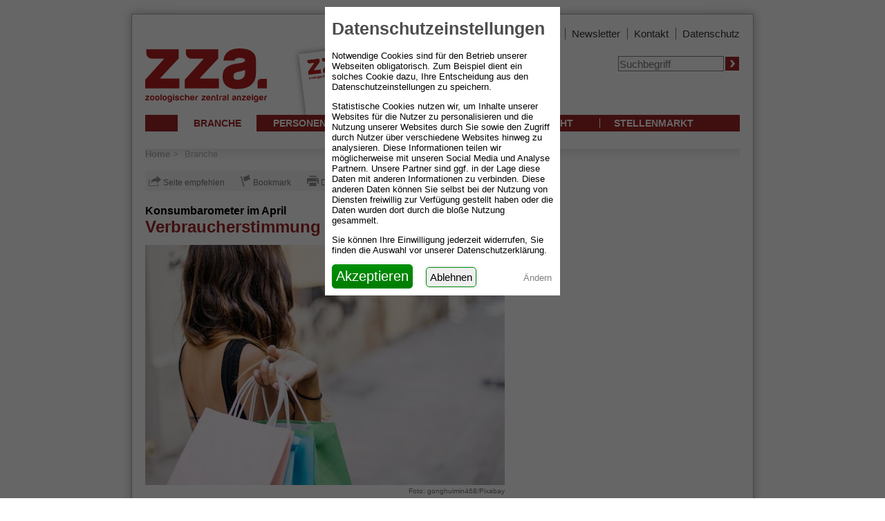

--- FILE ---
content_type: text/html; charset=utf-8
request_url: https://www.zza-online.de/branche/branche/article/konsumbarometer-im-april-verbraucherstimmung-steigt-leicht.html
body_size: 4083
content:
<!DOCTYPE html>
<html xmlns:og="http://ogp.me/ns#" xmlns:og="http://ogp.me/ns#" xmlns:fb="https://www.facebook.com/2008/fbml" xmlns:og="http://ogp.me/ns#" xmlns:fb="https://www.facebook.com/2008/fbml">
<head>

<meta charset="utf-8">
<!-- 
	This website is powered by TYPO3 - inspiring people to share!
	TYPO3 is a free open source Content Management Framework initially created by Kasper Skaarhoj and licensed under GNU/GPL.
	TYPO3 is copyright 1998-2020 of Kasper Skaarhoj. Extensions are copyright of their respective owners.
	Information and contribution at http://typo3.org/
-->


<link rel="shortcut icon" href="/fileadmin/templates/zza/favicon.ico" type="image/x-icon; charset=binary">
<link rel="icon" href="/fileadmin/templates/zza/favicon.ico" type="image/x-icon; charset=binary">
<title>Konsumbarometer im April__Verbraucherstimmung steigt leicht</title>
<meta name="generator" content="TYPO3 CMS">
<meta name="robots" content="INDEX,FOLLOW">


<link rel="stylesheet" type="text/css" href="/typo3temp/stylesheet_d0b51e1cab.css?1717497214" media="all">




<script src="/typo3temp/javascript_dd82474708.js?1717497214" type="text/javascript"></script>




	<meta charset="utf-8" />
	<meta http-equiv="X-UA-Compatible" content="IE=edge,chrome=1" />
	<link rel="stylesheet" href="/fileadmin/templates/zza/css/normalize.min.css" />
	<link rel="stylesheet" href="/fileadmin/templates/zza/css/main.css" />
	<script src="/fileadmin/templates/zza/js/vendor/modernizr-2.6.2-respond-1.1.0.min.js" type="text/javascript"></script>
	<script src="/fileadmin/templates/zza/js/vendor/selectivizr-min.js" type="text/javascript"></script>
<meta name="viewport" content="width=device-width,initial-scale=1.0">
<meta property="og:title" content="Konsumbarometer im April Verbraucherstimmung steigt leicht" />
<meta property="og:type" content="article" />
<meta property="og:image" content="https://www.zza-online.de/fileadmin/files/ZZA/2024/05/woman-3040029.jpg" />
<meta property="og:image:type" content="image/jpeg" />
<meta property="og:image:width" content="5472" />
<meta property="og:image:height" content="3648" />
<meta property="og:url" content="https://www.zza-online.de/branche/branche/article/konsumbarometer-im-april-verbraucherstimmung-steigt-leicht.html" />
<meta property="og:site_name" content="zzf" />
<meta property="og:description" content="Das Konsumbarometer des Handelsverbandes Deutschland steigt im April zum dritten Mal in Folge. Allerdings schw&auml;cht sich die positive Entwicklung deutlich ab, eine nachhaltige und deutliche Verbesserung der Verbraucherstimmung ist noch immer nicht in Sicht." />
<meta property="og:locale" content="de_DE" />


</head>
<body>


	<div class="body shadow">
		<header>
			<nav class="meta-navi"><ul><li><a href="/metamenuheader/home.html">Home</a></li><li><a href="/media/mediadaten.html">Mediadaten</a></li><li><a href="/heft-bestellen.html">Abo</a></li><li><a href="/newsletter.html">Newsletter</a></li><li><a href="/metamenuheader/kontakt.html">Kontakt</a></li><li><a href="/metamenufooter/datenschutz.html">Datenschutz</a></li></ul></nav>
			<a class="logo" href="/">
				<img src="/fileadmin/templates/zza/img/Logo_zza.svg" class="logo" alt="" />
			</a>
			<a class="mini-issue" href="/heft-bestellen.html">
				<img src="/uploads/tx_templavoila/Titel_25_12.jpg" width="886" height="1297"   alt="" >
				<span class="mini-issue-circle">
					<span class="mini-issue-circle-t1">PRINT AUSGABE:</span>
					<span class="mini-issue-circle-t2">JETZT BESTELLEN</span>
				</span>
			</a>
			<nav class="mobile-nav">
				<ul class="menu-stub">
					<li><a href="/">HOME</a></li>
					<li class="mobile-nav-menu-opener"><a href="#">MENÜ</a></li>
					<li class="mobile-nav-search-opener"><a href="#">SUCHE</a></li>
				</ul>
				<ul class="menu-sitemap"><li class="active"><a href="/branche.html">Branche</a></li><li><a href="/personen.html">Personen</a></li><li><a href="/marktplatz.html">Marktplatz</a></li><li><a href="/tiernatur.html">TierNatur</a></li><li><a href="/recht.html">Recht</a></li><li><a href="/stellenmarkt.html">Stellenmarkt</a></li></ul>
			</nav>
			<div class="header-search">
		<!--  lib.searchbox [begin] -->
			<form action="/suche.html" method="post" id="indexedsearch" enctype="multipart/form-data"><input name="tx_indexedsearch[sword]" placeholder="Suchbegriff" value="" class="input_suche" type="text" /><input type="image" name="search" value="»" class="input_button" src="/fileadmin/templates/zza/img/search.png" /><input name="tx_indexedsearch[submit_button]" value="Search" type="hidden" /><input type="hidden" name="tx_indexedsearch[sections]" value="2" /></form>
		<!--  lib.searchbox [end] -->
			</div>
			<nav class="main-nav">
				<ul><li class="active"><a href="/branche.html">Branche</a></li><li><a href="/personen.html">Personen</a></li><li><a href="/marktplatz.html">Marktplatz</a></li><li><a href="/tiernatur.html">TierNatur</a></li><li><a href="/recht.html">Recht</a></li><li><a href="/stellenmarkt.html">Stellenmarkt</a></li></ul>
				<ul></ul>
			</nav>
			<div class="mobile-search"></div>
		</header>
		<div class="main">
			<div class="location"><span class="location-prefx">Home > </span><a href="/branche.html">Branche</a></div>
			<div class="left">
				<div class="linkchain">
					<a class="share"><img src="/fileadmin/templates/zza/img/share.png" alt="" /> Seite empfehlen</a>
					<a class="bookmark"><img src="/fileadmin/templates/zza/img/bookmark.png" alt="" /> Bookmark</a>
					<a class="print"><img src="/fileadmin/templates/zza/img/print.png" alt="" /> Drucken</a>
				</div>
				<div class="main-content">
	<!--  CONTENT ELEMENT, uid:2307/list [begin] -->
		<div id="c2307" class="csc-default" >
		<!--  Plugin inserted: [begin] -->
			
<div class="news-single-item news-container">

		<h1 class="split">Konsumbarometer im April__Verbraucherstimmung steigt leicht</h1>
		<div class="news-single-img"><img src="/fileadmin/_processed_/csm_woman-3040029_3c331b9706.jpg" width="520" height="347"   alt="" ><div class="imgcaption">Foto: gonghuimin468/Pixabay</div><div class="subtitle"></div></div>
		<h3>Das Konsumbarometer des Handelsverbandes Deutschland steigt im April zum dritten Mal in Folge. Allerdings schwächt sich die positive Entwicklung deutlich ab, eine nachhaltige und deutliche Verbesserung der Verbraucherstimmung ist noch immer nicht in Sicht.</h3>
		<p>Die Konsumlaune kehrt bei den Verbrauchern in Deutschland auch im April nicht zurück. Die Einkommenserwartungen steigen laut Handelsverband Deutschland (HDE) zwar. Gleichzeitig rechneten die Verbraucher mit geringeren Preissteigerungen, so der Verband. Die Anschaffungsneigung verharrt nahezu auf dem gleichen Niveau wie im Vormonat.<br /><br />Einen leichten Anstieg gibt es dagegen bei der Sparneigung. Die jüngsten Konjunkturprognosen für Deutschland bestätigen aber, dass ein dynamisches Wachstum in diesem Jahr ausbleiben wird. Gleiches ist bei der Verbraucherstimmung zu beobachten. Zwar hält der positive Trend weiter an, die Verbesserung fällt im April allerdings geringer aus als im März. Seit Jahresbeginn hellt sich damit die Stimmung der Verbraucher in Deutschland auf. Abgesehen vom März allerdings nur in sehr kleinen Schritten.<br /><br />Der Optimismus kehrt nur langsam zurück, sodass es beim privaten Konsum in den kommenden Monaten keine großen Ausgabensprünge geben wird. Eher dürfte ein verhaltener Anstieg zu beobachten sein. Hält der positive Trend beim HDE-Konsumbarometer weiter an, sollte aber zumindest ein deutlicher Konsumrückgang ausbleiben.<br /><br />Das jeweils am ersten Montag eines Monats erscheinende HDE-Konsumbarometer basiert auf einer monatlichen Umfrage unter 1.600 Personen zur Anschaffungsneigung, Sparneigung, finanziellen Situation und zu anderen konsumrelevanten Faktoren. Das Konsumbarometer, das vom Handelsblatt Research Institute (HRI) im Auftrag des HDE erstellt wird, hat eine Indikatorfunktion für den privaten Konsum. Es bildet nicht das aktuelle Verbraucherverhalten ab, sondern die erwartete Stimmung in den kommenden drei Monaten.</p>
			

				  
				 	

					
				 	

					
					

					
					

			
			
			
<div class="news-single-browse">
	<div style="float:right;"><a href="/branche/branche/article/inflation-weiter-auf-dem-rueckzug-weniger-unternehmen-wollen-preise-erhoehen.html" title="Inflation weiter auf dem Rückzug__Weniger Unternehmen wollen Preise erhöhen">nächster Artikel <img src="/fileadmin/templates/zza/right.png" /></a></div>
	<a href="/branche/branche/article/trixie-ventures-2024-zweite-runde-der-start-up-suche.html" title="„Trixie Ventures“ 2024__Zweite Runde der Start-up-Suche"><img src="/fileadmin/templates/zza/left.png" /> vorheriger Artikel</a>
</div>
</div>

		<!--  Plugin inserted: [end] -->
			</div>
	<!--  CONTENT ELEMENT, uid:2307/list [end] -->
		</div>
				<div class="ad-horizontal">
					<span class="ad-text">Anzeige</span>
					<div class="desktop-only"><!--TYPO3SEARCH_begin--><!--TYPO3SEARCH_end--></div>
					<div class="intermediate-only"><!--TYPO3SEARCH_begin--><!--TYPO3SEARCH_end--></div>
				</div>
			</div>
			<aside class="right">
				<div class="aside-content"></div>
				<div class="ad-aside">
					<span class="ad-text">Anzeige</span>
					<div class="desktop-only"><!--TYPO3SEARCH_begin-->
	<!--  CONTENT ELEMENT, uid:7626/image [begin] -->
		<div id="c7626" class="csc-default" >
		<!--  Image block: [begin] -->
			
		<!--  Image block: [end] -->
			</div>
	<!--  CONTENT ELEMENT, uid:7626/image [end] -->
		<!--TYPO3SEARCH_end--></div>
					<div class="intermediate-only"><!--TYPO3SEARCH_begin--><!--TYPO3SEARCH_end--></div>
				</div>
			</aside>
		</div>
		<div class="ad-vertical">
			<div class="desktop-only"><!--TYPO3SEARCH_begin--><!--TYPO3SEARCH_end--></div>
		</div>
		<footer>
			<div class="footer-box">
				<div class="box-1" id="meta-sitemap"><h2>Inhalt</h2><ul><li><a href="/branche.html">Branche</a></li><li><a href="/personen.html">Personen</a></li><li><a href="/marktplatz.html">Marktplatz</a></li><li><a href="/tiernatur.html">TierNatur</a></li><li><a href="/recht.html">Recht</a></li><li><a href="/stellenmarkt.html">Stellenmarkt</a></li></ul></div>
				<div class="box-2" id="meta-service"><h2>Service</h2><ul><li><a href="/">Home</a></li><li><a href="/artikelarchiv.html">Artikelarchiv</a></li></ul></div>
				<div class="box-3" id="meta-media"><h2>Media</h2><ul><li><a href="/media/mediadaten.html">Mediadaten</a></li></ul></div>
				<div class="footer-container">
					<div class="contact box-4">
						<div class="contact-content"><h2>Kontakt</h2>
<p class="bodytext">zza-Verlag der WZF GmbH<br />Mainzer Str. 10, 65185 Wiesbaden</p>
<p class="bodytext">Telefon: 0611 447553-0<br />Telefax: 0611 447553-33<br />E-Mail: <a href="javascript:linkTo_UnCryptMailto('nbjmup+wfsmbhAaab.pomjof/ef');" title="Opens window for sending email" class="mail">verlag(at)zza-online.de</a></p>
<p class="bodytext"><a href="/metamenuheader/kontakt.html" title="Opens internal link in current window" class="internal-link">zur Redaktion</a></p></div>
					</div>
					<div class="partner-social-media">
						<div class="partner-social-media-content">
							<div>
								<h2 class="mobile-only">Unsere Partner</h2>
								<div class="partner">
									<a href="http://zzf.de" target="_blank"><img src="/uploads/tx_templavoila/zzf.png" width="81" height="28"   alt="" ></a>
									<a href="http://wzf-online.de/" target="_blank"><img src="/uploads/tx_templavoila/wzf.png" width="97" height="28"   alt="" ></a>
									<a href="http://www.interzoo.com/" target="_top"><img src="/uploads/tx_templavoila/IZ-26_Logo_positive_RGB_xs.png" width="107" height="28"   alt="" ></a>
								</div>
								<div>
									<h2 class="mobile-only">Social Media</h2>
									<div class="social">
										<a href="#" id="social-link-1"><img class="social-media-icon" src="" alt="" /></a>
										<a href="#" id="social-link-2"><img class="social-media-icon" src="" alt="" /></a>
										<a href="#" id="social-link-3"><img class="social-media-icon" src="" alt="" /></a>
									</div>
								</div>
							</div>
						</div>
					</div>
				</div>
			</div>
			<div class="copyright-container">
				<div class="copyright">© 1997 - 2021 zza-Verlag der Wirtschaftsgemeinschaft Zoologischer Fachbetriebe GmbH</div>
				Alle Rechte vorbehalten. Vervielfältigung im Ganzen oder in Teilen ist ohne ausdrückliche Genehmigung in jeglicher Form auf jedem Medium verboten. Der zza-Verlag und der Herausgeber (Zentralverband Zoologischer Fachbetriebe e.V.) sind nicht verantwortlich für die Inhalte externer Websites.
			</div>
			<nav class="subfooter-nav">
				<a href="/metamenufooter/impressum.html">Impressum</a><a href="/metamenufooter/datenschutz.html">Datenschutz</a><a href="/metamenufooter/sitemap.html">Sitemap</a>
				<a class="up" href="#">nach oben</a>
			</nav>
		</footer>
	</div>
	<script src="/fileadmin/templates/zza/js/vendor/jquery-1.9.1.min.js" type="text/javascript"></script>
	<script src="/fileadmin/templates/zza/js/main.js" type="text/javascript"></script>

  <link rel="stylesheet" type="text/css" href="/fileadmin/templates/zza/slider/jquery.simplyscroll.css"/>
  <script type="text/javascript" src="/fileadmin/templates/zza/slider/jquery.simplyscroll.min.js"></script>
  <script>
  "use strict";
  $('.slider ul').simplyScroll();
  </script>
<script src="//ajax.googleapis.com/ajax/libs/jquery/1.11.0/jquery.min.js" type="text/javascript"></script>

<script src="/typo3conf/ext/powermail/Resources/Public/JavaScripts/Libraries/jquery.datetimepicker.min.js?1718655605" type="text/javascript"></script>
<script src="/typo3conf/ext/powermail/Resources/Public/JavaScripts/Libraries/parsley.min.js?1718655605" type="text/javascript"></script>
<script src="/typo3conf/ext/powermail/Resources/Public/JavaScripts/Powermail/Tabs.min.js?1718655606" type="text/javascript"></script>
<script src="/typo3conf/ext/powermail/Resources/Public/JavaScripts/Powermail/Form.min.js?1718655606" type="text/javascript"></script>
<script src="/fileadmin/templates/dsgvo.js?1677608986" type="text/javascript"></script>



</body>
</html>

--- FILE ---
content_type: text/css
request_url: https://www.zza-online.de/fileadmin/templates/zza/css/main.css
body_size: 6724
content:
html,button,input,select,textarea{font-family:Arial, sans-serif}
body {
	font-size:15px;
	color:black;
	position:relative;
	background:white;
}
h1 {
	font-size:25px;
}
ul {
	list-style:none;
}
.csc-default ul {
	list-style: inherit;
	list-style-position: inside;
}
.csc-default ul li {
	padding: 0 0 0.5rem 0;
}
.csc-sitemap ul {
	list-style:disc;
}
.csc-sitemap ul ul{
	list-style:circle;
}
.csc-sitemap ul ul ul{
	list-style:square;
}
.csc-sitemap a {
	color:#9f2627;
}
a:link, a:visited {
	color: #373535;
	text-decoration:none;
}
a:hover {
	text-decoration: underline;
	color:black !important;
}
a:hover * {
	color:black !important;	
}
/*************** Alle ********************/
.red, .red > a, .main .left h1.red {
	color:#9f2627;
}
.black {
	color:black;
}
.logo{
	margin-bottom:15px;
}
.mini-issue {
	display: initial;
	position: absolute;
	margin-left: 10px;
	clip: rect(-20px, 190px, 114px, -20px);
}
.mini-issue img {
	box-shadow: 0px 0px 10px #888;
	-ms-transform: rotate(-7deg);
	-o-transform: rotate(-7deg);
	-moz-transform: rotate(-7deg);
	-webkit-transform: rotate(-7deg);
	width:100px;
	height:auto;
	margin-top:15px;
}
.mini-issue-circle {
	display:inline-block;
	background:#9f2627;
	border-radius:44px;
	width:80px;
	height:80px;
	overflow:hidden;
	text-align:center;
	font-weight:bold;
	font-size:12px;
	padding:4px;
	box-sizing: content-box;
	position: absolute;
	right: -40px;
	top:10px;
}
html:not(.borderradius) .mini-issue-circle{
	background:transparent;
	background-image:url(/fileadmin/templates/zza/img/mini-issue-circle.png);
}

header .meta-navi {
	display:none;
}
.logo > img {
	width:176px;
	margin-top:30px;
}
.mini-issue-circle-t1 {
	color:#e2bebe;
	display:block;
	margin-top:5px;
}
.mini-issue-circle-t2 {
	color:white;
}
.ad-horizontal h1, .ad-vertical .csc-firstHeader, .ad-aside h1, .left .ad-horizontal .csc-header > h1{
	font-size:10px;
	color:#767676;
	margin: 4px 0;
}
.ad-text {
	display:none;
}
footer h1,h2 {
	margin:0;
	padding:0;
}
footer h2 {
	margin-bottom:0.5em;
	margin-top:0.5em;
	font-size:16px;
	color:#4d4d4d;
}
footer {
	color:#4d4d4d;
	margin-top:25px;
}
aside h1 {
	font-size:16px;
	margin:0;
}
hr {
	border:none;
	border-top: 3px solid #dadada;
	margin:18px 0;
}
h1 {
	color:#4d4d4d;
}
.main .left h1 {
	font-size:16px;
	color:black;
}
h2 {
	color:#9f2627;
}
.grey-box{
	background:#f5f5f5;
	padding:10px;
	margin-bottom:20px;
}
aside .grey-box p {
	margin:0;
}
.grey-box .picture-source, .grey-box .picture-description, .grey-box .text {
	color:#767676;
	margin-top:0;
}
.grey-box .picture-source {
	text-align:right;
	font-size:10px;
}
.main-content .grey-box img {
//	margin:1em auto 0.5em;
	display: block;
}
.main-content .grey-box .left img {
	margin-right:14px;
}
.main-content .grey-box .right .picture-description{
	color:black;
}
.margin-vert {
	display:block;
	border:0;
	margin:0;
	height:4px;
}
.footer-box {
	background:#f5f5f5;
	color:#767676;
	position:relative;
}
.footer-box > div, .box-1, .box-2, .box-3, .box-4, .partner-social-media {
	display:inline-block;
	vertical-align:top;
}
.ad-horizontal, .ad-intermediate, .ad-desktop {
	display:none;
}
header ul, footer ul {
	padding:0;
	margin:0;
}
.main-nav li, .meta-navi li {
	display:inline-block;
}
.main-nav li{
	line-height: 24px;
	position:relative;
}
.main-nav ul:nth-child(1) li:after {
	content: '​';
	display: inline-block;
	width: 1px;
	line-height: 14px;
	background-color: white;
	position: absolute;
	right: -1px;
	top: 5px;
	color: transparent;
}
.main-nav ul:nth-child(1) li:last-child:after, .main-nav ul:nth-child(1) li.active:after{
	display:none;
}
.main-nav ul:nth-child(2) li:after {
	content: '​';
	display: inline-block;
	width: 1px;
	line-height: 14px;
	background-color: #767676;
	position: absolute;
	right: -1px;
	top: 5px;
	color: transparent;
}
.main-nav ul:nth-child(2) li:last-child:after{
	display: none;
}

.main-nav {
	color:white;
	font-weight:bold;
	font-size:14px;
	line-height:16px;
}
.main-nav a {
	color:inherit !important;/*!important is for IE8*/
}
.main-nav > ul:nth-child(1) {
	background-color:#9f2627;
	color:white;
	text-align:center;
	text-transform:uppercase;
}
.main-nav > ul:nth-child(2) {
	color:#767676;
	margin-top:2px;
	position:absolute;
	font-size:13px
}
.main-nav li.active, .main-nav li:hover {
	color:#9f2627;
	background-color:white;
}
.datebox {
	margin:12px 0;
}
.datebox:after {
    content:"";
    display:block;
    clear: both;
}
.datebox > .date {
	float:left;
	margin-top: 3px;
    margin-left: 5px;
	border-top: 8px solid #9f2627;
	width: 35px;
	text-align: center;
	padding: 3px;
	display: block;
	background: white;
	-webkit-box-shadow: 0px 0px 4px 2px #d5d8d9;
	-moz-box-shadow: 0px 0px 4px 2px #d5d8d9;
	box-shadow: 0px 0px 4px 2px #d5d8d9;
	color:#767676;
}
.datebox > .date .day{
	font-weight:bold;
}
.datebox > .text {
	margin-left: 30px;
	color:#9f2627;
    float:left;
}
aside .datebox > .text:first-line, aside .datebox > .text p:first-line {
	color:black;
}
.datebox p {
	margin:0;
}
.main .datebox > .text {
	color:black;
}
.main .datebox > .text:first-line, .main .datebox > .text > p:first-child {
	color:#9f2627;
	font-weight:bold;
}
.main .datebox .align-right {
	float:right;
}
.main .datebox .align-right a:before {
	display:none;
}
/* make sidebar appear on the same height as the first item in the left column*/
.location, .ad-horizontal, .left {
	float:left;
}
/* end sidebar fix */
.left .csc-header, .news-single-related > dt{
	background-color: #9f2627;
	color:white;
	padding-left:6px;
	margin:24px 0;
}
.left .csc-header > h1 {
	color:inherit;
	font-size:14px;
	line-height:20px;
}
.news-single-related > dt {
	padding:2px 0 2px 6px;
}
.right .login-link {
	background:#b3b3b3;
	display:block;
	margin:-20px 0 20px;
	color:white;
	position:relative;
	padding:4px;
	font-weight:bold;
}
.right .login-link > span {
	display:block;
	position: absolute;
	right:0;
	top:0;
	border-left:1px solid white;
	padding:4px;
	padding-left:6px;
	line-height:1em;
	font-size:1.2em;
	font-weight:bold;
}
/* news */
.news-container h1 > a, .news-container h1 > a:link, .news-container h1 > a:visited, .news-container h2 > a, .news-container h2 > a:link, .news-container h2 > a:visited {
	color:inherit;
}
.news-container h1, .news-latest-container h1 {
	font-size:16px;
	font-weight: bold;
	color:black;
	margin:0;
}
.news-container h2, .news-latest-container h2 {
	font-size:24px;
	font-weight: bold;
	color:#9f2627;
	margin-bottom:12px;
}
.news-container div.csc-default > h2 {
	font-size:16px;
	margin:0;
}
.news-container hr, .news-latest-container hr {
	margin:6px 0;
}
.imgcaption, .picture-source {
	text-align:right;
	color:#767676;
	font-size:10px;
	display:block;
}
.subtitle, .picture-description {
	color:#767676;
	display:block;
}
/* news latest */
.news-latest-container {
	padding:0 !important;/*!important is for IE8*/
}
#c2304 + div hr {margin-top:30px;}
.news-latest-item {
	padding:0 !important;/*!important is for IE8*/
	overflow:hidden;
	margin:6px 0;
}
.news-latest-item img {
	margin:0 16px 0 0;
	max-width: 100%;
	height:auto;
}
.news-latest-container h2 {
	padding:0;
}
.news-latest-item p {
	display:inline;
}
.news-latest-item a {
	color:inherit;
}
.news-latest-item--fullwidth-image {
	margin:1em 0;
}
.news-latest-item--fullwidth-image a {
	display:block;
	overflow:hidden;
}
a.internal-link, a.mail, a.external-link-new-window,a.download {
	display:inline-block;
	color:#9f2627;
}
a.internal-link:before{
	content:'';
	display:inline-block;
	width:6px;
	height:6px;
	background-color:#9f2627;
	margin-top: 6px;
	margin-right:14px;
}
.suqared {

}
.squared:before {
	content:'';
	display:inline-block;
	width:6px;
	height:6px;
	background-color:#9f2627;
	position: absolute;
	margin-top: 6px;
}
.squared > a {
	padding-left:18px;
	display:block;
}
.squared .split {
	color:#9f2627;
}
.squared .split:after{
	content:': ';
}
.news-latest-container.horizontal {
	font-size:0px;
}
.news-latest-container.horizontal > .news-latest-item {
	display:inline-block;
	width:160px;
	margin-left:20px;
	vertical-align: top;
}
.news-latest-container.horizontal > .news-latest-item:first-child {
	margin-left: 0;
}
.news-latest-container.horizontal a, .news-latest-container.horizontal h1 {
	color:#9f2627;
/*	word-break: break-all;*/
	word-wrap:break-word;
	font-size:14px;
	-webkit-hyphens: auto;
	-moz-hyphens: auto;
  	hyphens: auto;
}
.news-latest-container.horizontal > .news-latest-item img {
	margin-bottom:10px;
}
.news-latest-container.horizontal h2 {
	display:none;
}
/*.news-latest-container.horizontal img {
width: 160px;
height: 106px;
}*/
/* /news latest */
/* news list */
.news-list-container {
	font-size:0;
	padding:0;
}
.news-list-container hr{
	margin:20px 0;
}
.news-list-item {
	font-size:0px;
	padding:0;
}
.news-list-item.squared {
	font-size: 15px;
}
.news-list-item > .left, .news-list-item > .left img, .news-list-item > p, .heftarchiv-item > .left, .heftarchiv-item > .left img, .heftarchiv-item > p {
	display:inline-block;
	margin:0;
	float:none;
	vertical-align: top;
}
.news-list-item p {
	display:inline;
	margin:0;
}
.heftarchiv-item {
	margin:20px 0;
}
.heftarchiv-item > .left {
	width:110px;
}
.heftarchiv-item > .left .squared {
	margin:10px 0;
}
.heftarchiv-item > .left a{
	color:#9f2627;
	font-size:14px;
	padding-left:0px;
}
.heftarchiv-item > .left .squared:before {
	margin-left:-4px;
}
.heftarchiv-item > .left .squared a {
	margin-left:4px;
}
.heftarchiv-item > .left img {
	border: 2px solid #dadada;
}
.news-list-item {
	overflow:hidden;
}
.news-list-item > .left {
	float:left;
}
.news-list-item > .left a{
	margin:0 26px 0 0;
}
.news-list-item > .left a:empty{
	margin:0;
}
.news-list-item > .left + div {
	font-size:15px;
}
.heftarchiv-item > .left + div {
	width:170px;
	display:inline-block;
	margin:0 0 0 20px ;
	font-size:15px;
}
.news-list-item > .left + div a {
	margin-left:0.2em;
	color:#9f2627;
}
.heftarchiv-item > .left + div a, .heftarchiv-item h2 {font-size:15px;margin:0;}
/* /news list */
/* news single */
.news-single-item {
	padding:0;
	margin:0;
}
.news-single-img {
	float:none;
	margin:0;
	padding:0;
}
.news-single-img img{
	max-width:100%;
	height:auto !important;
}
.news-single-related > dd {
	
}
.heftarchiv-item .right a {
	color:inherit;
	font-weight:bold;
}
.heftarchiv-item .right a.internal-link:before {
	display:none;
}
/* /news single */
.heftarchiv-index-image {
	float:right;
	border: 2px solid #dadada;
}
.heftarchiv-index-container a {
}
.heftarchiv-index-container a:before {
	display:none;
}
.news-catmenu-header, .news-catmenu .level3, .news-catmenu > :nth-child(1), .news-catmenu > :nth-child(2) {display:none;}
.news-catmenu {padding:0;margin-top:1em;}
.news-catmenu .level1, .news-catmenu .level2 {border:none;background:none;padding:0;}
.news-catmenu .level1:not(:last-child) {padding-right:5px;border-right: 1px solid black;margin-right:5px;}
.news-catmenu div {display:inline-block;}
.news-catmenu a {font-size:14px;font-weight:bold;color:black;}
.news-catmenu-ACT a {color:#9f2627;}

.copyright-container {
	background:#f5f5f5;
	padding:10px;
	font-size:10px;
	color:#b3b3b3;
}
.copyright-container .copyright {
	color:#767676;
	border-top:1px dashed #696969;
	padding-top:0.5em;
}
.subfooter-nav {
	color:#b3b3b3;
	font-size:12px;
	padding-top:4px;
}
.subfooter-nav a{
	color:inherit !important;/*!important is for IE8*/
}
.subfooter-nav a:not(:first-child):not(:last-child):before{
	content:" | ";
	text-decoration: none !important;
}
a.up {
	float:right;
	color:#9f2627 !important;/*!important is for IE8*/
}
a.up:after {
	content:' ^';
}

.aktuelles-heft {
	font-size:0px;
}
.aktuelles-heft > img {
	width:110px;
	height:155px;
	display:inline-block;
	vertical-align:top;
	box-shadow: 0px 0px 10px #888;
}
.aktuelles-heft h1 {
	margin-bottom:1em;
}
.aktuelles-heft > .aktuelles-heft-right {
	display:inline-block;
	vertical-align:top;
	width:150px;
	margin-left:20px;
	font-size: 13px;
}
.aktuelles-heft > .aktuelles-heft-right > h2{
	font-size:inherit;
}
.aktuelles-heft > .aktuelles-heft-right p{
	margin:0;
}
.aktuelles-heft > .aktuelles-heft-right a {
	display:inline-block;
	margin-left:20px;
	color:#9f2627;
}
.aktuelles-heft > .aktuelles-heft-right a:before {
	content:'';
	display:inline-block;
	width:6px;
	height:6px;
	background-color:#9f2627;
	position: absolute;
	margin-top: 6px;
	margin-left:-20px;
}
.stellenmarkt-item {
	font-size:0px;
}
.stellenmarkt-item p, .stellenmarkt-single-item p {
	margin:0;
}
.stellenmarkt-item > div {
	display:inline-block;
	vertical-align: top;
	font-size:15px;
}
.stellenmarkt-subheader {
	font-weight:bold;
	margin:5px 0;
	white-space:pre-line;
}
.stellenmarkt-keywords {
	margin:5px 0;
}
.stellenmarkt-single-item > h3, .stellenmarkt-single-item > h1 {
	font-size:15px;
	margin:0;
}
.artikelarchiv-item {
	font-size:0;
	margin:10px 0;
}
.artikelarchiv-left, .artikelarchiv-right {
	display:inline-block;
	font-size: 15px;
}
.artikelarchiv-left {
	width:230px;
	vertical-align: top;
}
.artikelarchiv-right {
	width:70px;
	vertical-align: bottom;
	text-align:right;
}
.artikelarchiv-container .split + span{
	display:block;
	color:#9f2627;
}
.artikelarchiv-line1 {
	color:#4d4d4d;
	margin-bottom:2px;
}

.artikelarchiv-line2 {
	font-weight:bold;
}
.tx-rkpollsimple-pi1 h2.rkpollsimple_question {
	font-size:15px;
	color:black;
	font-weight: bold;
	margin-top:10px;
}
.rkpollsimple_answers input {
	vertical-align: top;
	margin-top:4px;
}
.rkpollsimple_answers label {
	display: inline-block;
	width: 245px;
	width: calc(100% - 25px);
	margin-left:5px;
}
.tx-rkpollsimple-pi1 > form > input {
	border: 0;
	background: none;
	outline: none;
	color: #9f2627;
}
.tx-rkpollsimple-pi1 p.rkpollsimple_succes{ background:none;color: #9f2627;}
.tx-rkpollsimple-pi1 p.rkpollsimple_error{ background:none;color: #9f2627;}
.csc-mailform {
	border:none;
	padding:0 0 40px 0;
	margin:0;
	position:relative;
}
.csc-mailform-field {
	width:100%;
	overflow:hidden;
	margin:0;
}
.csc-mailform-field > label + input, .csc-mailform-field > label + textarea, .csc-mailform-field > label + select {
	width:100%;
	border: 1px solid black;
	padding:2px;
	margin:4px 0;
	background:transparent;
	-webkit-box-sizing: border-box;
	-moz-box-sizing: border-box;
	box-sizing: border-box;    
}
.csc-mailform .csc-mailform-check {
	width: auto;
	float: left;
	margin-right: 4px;
}
.csc-mailform-submit {
	margin-top:7px;
	padding:4px 20px;
	float:right;
	border:none;
	background: #9f2627;
	color:white;
	position: absolute;
	right: 0;
}
.box-4 .contact-content a {
	color:#9f2627;
}
.contact-content a.internal-link {
	position:relative;
	display:inline-block;
	left:10px;
}
.contact-content a.internal-link:before  {
	content:'>';
	background:none;
	font-size:0.7em;
	position:absolute;
	top:-5px;
	left:-10px;
}
.news-single-related DD {
	margin: 0;
}
.downloads {
	background: #f5f5f5;
	padding:5px 5px 5px 25px;
	margin:1em 0 1em 0;
	display:inline-block;
}
.downloads div {
	padding:0 !important;
}
.downloads a {
	color:#9f2627;
}
.downloads a:before {
	content:'';
	display:inline-block;
	width:6px;
	height:6px;
	background-color:#9f2627;
	position: absolute;
	margin-top: 6px;
	margin-left:-13px;
}
input {
	border-radius:0;
}
.location {
	min-height:16px;
	background: #ededed;
	background: -moz-linear-gradient(top, #ededed 0%, #ffffff 100%);
	background: -webkit-gradient(linear, left top, left bottom, color-stop(0%,#ededed), color-stop(100%,#ffffff));
	background: -webkit-linear-gradient(top, #ededed 0%,#ffffff 100%);
	background: -o-linear-gradient(top, #ededed 0%,#ffffff 100%);
	background: -ms-linear-gradient(top, #ededed 0%,#ffffff 100%);
	background: linear-gradient(to bottom, #ededed 0%,#ffffff 100%);
	filter: progid:DXImageTransform.Microsoft.gradient( startColorstr='#ededed', endColorstr='#ffffff',GradientType=0 );
	display:block;
	width:315px;
	margin:0 -10px;
	padding-left:5px;
	color:#4d4d4d;
	font-size:13px;
}
a[target=thePicture] {
	position:relative;
	display:inline-block;
	cursor: url('/fileadmin/templates/zza/img/lupe.cur'), url('/fileadmin/templates/zza/img/lupe.png'), default;

}
/*
a[target=thePicture]:after {
	content:'';
	display:block;
	position: absolute;
	right:3px;
	bottom:10.5px;
	width:14px;
	height:14px;
	background-image:url(/fileadmin/templates/zza/img/magnifier.png);
}
*/
a[target=thePicture]:hover, a[onClick^=openPic]:hover {
	//cursor: url('/fileadmin/templates/zza/img/lupe.png'),url('/fileadmin/templates/zza/img/lupe.cur') , pointer;
}
/*************** /Alle *******************/
/*************** Mobile ******************/
body {
	width:300px;
	margin:auto;
}
.desktop-only, .intermediate-only, .linkchain {display:none;}
.main > .left, .main > .right, .ad-horizontal {
	display:inline-block;
	width:300px;
	vertical-align:top;
}
.ad-horizontal, .ad-vertical {
	display:none;
}
.ad-aside > .desktop-only {
	display:block;
}
.main-nav{
	display:none;
}
.mobile-nav {
	margin:0 -10px;
}
.mobile-nav .menu-sitemap{
	/*font-weight:bold;*/
	color:#9f2627;
	background-color:#ededed;
}
.mobile-nav .menu-sitemap:not(.active){
	display:none;
}
.mobile-nav .menu-sitemap ul {
	position:relative;
}
.mobile-nav .menu-sitemap ul:after {
	content: '>';
	position: absolute;
	top: -24px;
	right: 0;
}
.mobile-nav .menu-sitemap li.active ul:after {
	content: 'v';
}
.mobile-nav .menu-sitemap li ul {
	height:0;
}
.mobile-nav .menu-sitemap li ul li {
	display:none;
}
.mobile-nav .menu-sitemap li.active ul {
	height:auto;
}
.mobile-nav .menu-sitemap li.active ul li {
	display:list-item;
}
.mobile-nav .menu-sitemap li {
	padding:0 10px;
	display:list-item;
	border-top: 1px solid #dcdcdc;
}
.mobile-nav .menu-sitemap li.active {
	background-color:white;
}
.mobile-nav .menu-sitemap li.active li.active {
	background-color:#9f2627;
	color:white;
	margin: 0 -10px;
	padding: 0 20px;
}
.mobile-nav a {
	color:inherit;
	line-height:2em;
}
.mobile-nav .menu-stub{
	background:#9f2627;
}
.mobile-nav .menu-stub{
	font-size:0;
	height:30px;
}
.mobile-nav .menu-stub li{
	display:block;
	float:left;
	width:106px;
	font-size:15px;
	color:white;
	font-weight:bold;
	text-align:center;
}
.mobile-nav .menu-stub li:not(:first-child){
	border-left:1px solid white;
}
.mobile-nav .menu-stub li.active{
	background:white;
	color:#9f2627;
}
.mobile-nav .menu-stub{
	
}
.header-search{
	margin:0 -10px;
	background-color:#ededed;
}
.header-search form{
	padding:20px 10px;
}
.header-search:not(.active){
	display:none;
}
.header-search input{
	vertical-align:middle;
}
.header-search .input_suche{
	border:1px solid grey;
	height:16px;
/*	line-height:16px;*/
	padding:2px 1px;
	margin-right:4px;
	width:272px;
	width:calc(100% - 28px);
}
.box-1, .box-2, .box-3, .box-4, .partner-social-media, .contact-content, .partner-social-media-content {
	width:280px;
	padding:0 10px;
}
.box-1 a, .box-2 a, .box-3 a, .box-4 a {
	line-height: 2em;
}
.footer-box .box-3 {
	display:none;
}
.box-1, .box-2, .contact-content, .partner-social-media-content {
	border-top:3px solid #dadada;
}
.contact-content, .partner-social-media-content {
	margin-top:20px;
}
.partner > a:nth-child(1) > img {
	width:63px;
	height:auto;
}
.partner > a:nth-child(2) > img {
	width:73px;
	height:auto;
	margin-left:29px;
}
.partner > a:nth-child(3) > img {
	width:78px;
	height:auto;
	margin-left:29px;
}
.partner + div {
	/*this makes the Social media Icons section invisible, remove completeley if icons and links are added*/
	display:none;
}
.footer-container {
	display:table;
}
.box-1, .box-2 {
	
}
.box-1 ul, .box-2 ul{
	color:#9f2627;
}
.box-1 li {
	border-top:1px solid #dcdcdc;
	margin:0 -10px;	
	padding:0 10px;
}
.box-1 a, .box-2 a, .box-3 a, .box-4 a{
	color:inherit;/* had !important for IE8 here*/
}
.contact {
	display: table-footer-group;
}
.partner-social-media {
	display: table-header-group;
}
.contact, .partner-social-media {
	border-top:3px solid #dadada;
}
.main > .left .csc-textpic > .csc-textpic-imagewrap{
	max-width:50% !important;
}
.main > .left .csc-textpic > .csc-textpic-imagewrap dl, .csc-textpic > .csc-textpic-imagewrap img{
	max-width:100% !important;
	height:auto;
}
.main > .left .ad-horizontal  .csc-textpic > .csc-textpic-imagewrap{
	max-width:100% !important;
}
.main > .left .csc-textpic > .csc-textpic-imagewrap + div {
	margin:0 !important;
}
DIV.csc-textpic-intext-left-nowrap DIV.csc-textpic-imagewrap {
	margin-right:20px !important;
}
DIV.csc-textpic DIV.csc-textpic-imagewrap .csc-textpic-image {
	margin-bottom:20px;
}
.grey-box > img {
	max-width:100%;
	height:auto;
}
.news-list-item {
	margin-top:10px;
}
.news-list-item > .left a, .news-list-item > .left img {
	max-width:93px;
	height:auto;
}
.news-list-item > a:first-child {
	width:197px;
}
.news-list-item.squared > a:first-child {
	float:none;
	width:auto;
}
.news-list-item > .left + div {
	margin:0;
}
.stellenmarkt-item > .left {
	width:100%;
}
.stellenmarkt-item > .center {
	width:100%;
	//display:table-footer-group;
}
.stellenmarkt-item > .right {
	width:100%;
	//display: table-header-group;
	color:#b3b3b3;
}
.stellenmarkt-date, .stellenmarkt-keywords {
	display:inline-block;
}
.stellenmarkt-date:after {
	display:inline-block;
	content:'|';
	margin:0 0.5em;
}
.main-content > div+div section.news-latest-item > a:first-child {width:210px;display:inline-block;}
.main-content > div+div section.news-latest-item > a:first-child h2 {font-size:18px;}
.main-content > div+div .news-latest-item.squared {display:none;}
.main-content > div+div .news-latest-item img {width:80px;margin: 0 6px 0 0;}
.main-content > div+div .news-latest-item > hr {display:none;}
.main-content > div+div .news-latest-item > p {display:none;}
.main-content > div+div .news-latest-item > p+a {display:none;}

.news-latest-container.horizontal .news-latest-item {
		display:none;
}
#c2304 + div {/* divider über Marktplatz Überschrift element*/
	display:none;
}
#c2384 {/*Marktplatz Überschrift element*/
	display:none;
}
.main-content .csc-default iframe {
	width: 300px;
	height: 169px;
}
.aside-content iframe {
	width: 100%;
	height: auto;
}
/*.aside-content > div:first-child ~ div {
	display:none;
}*/
.news-list-browse {
	font-size:inherit;
}
.news-single-browse a {
	color:#9f2627;
}
.location-prefx {
	display:none;
}
.location-prefx + a:before {
	content:"Sie sind hier: ";
	font-weight: normal;
}
.location {font-weight: bold;}
.location a {
margin: 0 5px;
color: inherit;
}
.partner {
	font-size:0;
}
.logo > img {
	width: 150px;
}
.datebox > .text {
    width: 220px;
}
.mini-issue {
	display:none;
}
.mini-twitter {
	position:absolute;
	margin: 60px 0 0 80px;
	display:none;
}
/*************** /Mobile *****************/
/*************** Intermediate ************/
@media all and (min-width:600px){
.mini-issue {
	display: initial;
}
.mini-twitter {
	display: none;
}
.logo > img {
	width: 176px;
}
.main {
	overflow:hidden;
}
.mobile-only {display:none;}
.intermediate-only {display:block;}
header .meta-navi {
	display:block;
}
.header-search form{
	padding:20px 0;
}
body {
	width:560px;
	margin:20px auto;
	border:1px solid #b3b3b3;
	padding:18px;
	box-shadow: 0px 0px 12px #b3b3b3;
}
header .meta-navi {
	text-align:right;
	margin-bottom:18px;
}
header .meta-navi a, header .meta-navi a:hover, .subfooter-nav a, .subfooter-nav a:hover {
	color:#373535 !important;
}
header .meta-navi ul {
	display: inline-block;
}
header .meta-navi li{
	position:relative;
	padding-right:20px;
}
header .meta-navi li:last-child{
	position:static;
	padding-right:0px;
}
header .meta-navi li:after {
	content: '|';
	display: inline-block;
	width: 1px;
	background-color: #767676;
	position: absolute;
	margin-left: 10px;
	color: transparent;
}
header .meta-navi li:last-child:after {
	content: '';
}
/*header .meta-navi li:not(:last-child){
	padding-right:10px;
	border-right:1px solid #767676;
	margin-right:10px;
}*/
.mini-issue {
	clip: rect(-20px, 190px, 97px, -20px);
	margin-left: 30px;
	margin-top:29px;
}
.mini-issue img{
	margin:0;
	width:140px;
}
.mini-issue-circle {
	left: 100px;
	top: 0;
}
.ad-horizontal h1, .ad-vertical .csc-firstHeader, .ad-aside h1 {
	float:right;
}
.main > .left, .location, .ad-horizontal {
	width:380px;
}
.main > .right {
	width:160px;
	margin-left:20px;
	margin-top:25px;
}
.ad-horizontal, .ad-intermediate {
	display:inline-block;
}
.header-search {
	position: absolute;
	display:block !important;
	margin:0;
	top: 40px;
	right: 20px;
	background-color:transparent;
}
.header-search .input_suche{
	width:149px;
	margin-right:2px;
}
.location {
	min-height:16px;
	display:block;
	margin-top:25px;
	padding-left:10px;
	color:#b3b3b3;
}
.linkchain {
	display:block;
	background:#f5f5f5;
	font-size:12px;
	color:#767676;
	margin:0 0 20px 0;
	padding:5px;
}
.linkchain > a:not(:first-child) {
	margin-left:20px;
}
.linkchain > a {
	cursor: pointer;
}
.share > img {
	position: relative;
	top:1px;
}
.bookmark > img {
	position: relative;
	top:2px;
}
.print > img {
	position: relative;
	top:1px;
}
.main-nav {
	display:block;
	font-size:12px;
}
.main-nav li {
	padding:0 6px;
}
.mobile-nav {
	display:none;
}
.ad-horizontal, .ad-aside, .ad-vertical {
	display:block;
}
.ad-horizontal {
	margin-top:1em;
}
.box-1, .box-2, .box-3, .box-4, .partner-social-media, .contact-content, .partner-social-media-content {
	display:inline-block;
	width:160px;
	margin:0;	
	padding:0;
}
.box-1 a, .box-2 a, .box-3 a, .box-4 a {
	line-height: 1em;
}
.box-1 ul, .box-2 ul, .box-1 ul a:hover, .box-2 ul a:hover{
	color:#767676 !important;
}
.box-1 li {
	border-top:none;
	margin:0;	
	padding:0;
}
.partner-social-media {
	width:320px;
}
.box-1, .box-2, .contact-content, .partner-social-media-content {
	border-top:none;
}
.contact-content, .partner-social-media-content {
	margin-top:0;
	width:100%;
}
.footer-box {
	padding:20px 10px 20px 20px;
}
.footer-container {
	width:100%;
	border-top:3px solid #dadada;
	margin-top:30px;
	display:inline-block;
	padding-top:0.5em;
}
.contact, .partner-social-media {
	border-top:none;
}
.heftarchiv-item > .left + div {
	width:210px;
}
.artikelarchiv-left {
	width:270px;
}
.partner-social-media {
	float:right;
}
.partner {
	margin-top:10px;
}
.partner > a:nth-child(1) > img {
	width:64px;
	height:auto;
}
.partner > a:nth-child(2) > img {
	width:75px;
	height:auto;
	margin-left:39px;
}
.partner > a:nth-child(3) > img {
	width:94px;
	height:auto;
	margin-left:26px;
}
footer h2 {
	margin-top:0;
}
.news-list-item {
	margin-top:0;
}
.news-list-item > .left a:empty {width:0;}
.news-list-item > .left a, .news-list-item > .left img {
	max-width:160px;
	height:auto;
}
.news-list-item > a:first-child {
	float:none;
	width:auto;
}
.news-list-item > .left a:not(:empty) {
	margin:0 20px 0 0;
}
.aktuelles-heft > .aktuelles-heft-right {
	margin:10px 0 0 0;
}
.csc-textpic.csc-textpic-intext-left-nowrap {
	margin-top:1em;
}
.csc-textpic.csc-textpic-intext-left-nowrap > :first-child {
//	float:none;
}
.csc-textpic.csc-textpic-intext-left-nowrap > :last-child {
	margin-left:0 !important;
}
.main-nav > ul:nth-child(1) > li:nth-child(1) {width:60px;}
.main-nav > ul:nth-child(1) > li:nth-child(2) {width:68px;}
.main-nav > ul:nth-child(1) > li:nth-child(3) {width:83px;}
.main-nav > ul:nth-child(1) > li:nth-child(4) {width:70px;}
.main-nav > ul:nth-child(1) > li:nth-child(5) {width:55px;}
.main-nav > ul:nth-child(1) > li:nth-child(6) {width:98px;}
/*.main-nav > ul:nth-child(1) > li:nth-child(7) {width:98px;}*/
.stellenmarkt-item > .left {
	width:100%;
}
.stellenmarkt-item > .center {
	width:220px;
	display:inline-block;
}
.stellenmarkt-item > .right {
	margin-left:20px;
	width:140px;
	display:inline-block;
	color:black;
}
.stellenmarkt-date, .stellenmarkt-keywords {
	display:block;
}
.stellenmarkt-date:after {
	display:none;
	content:'|';
	margin:0 0.5em;
}
.news-latest-container.horizontal .news-latest-item:nth-child(2) {
		display:inline-block;
}
.main-content > div+div section.news-latest-item > a:first-child {width:100%;}
.main-content > div+div section.news-latest-item > a:first-child h2 {font-size:24px;}
.main-content > div+div .news-latest-item.squared {display:block;}
.main-content > div+div .news-latest-item img {width:auto;margin: 0 16px 0 0;}
.main-content > div+div .news-latest-item > hr {display:block;}
.main-content > div+div .news-latest-item > p {display:inline;}
.main-content > div+div .news-latest-item > p+a {display:inline;}

.news-latest-container.horizontal .news-latest-item {
		display:none;
}
#c2304 + div {/* divider über Marktplatz Überschrift element*/
	display:block;
}
#c2384 {/*Marktplatz Überschrift element*/
	display:block;
}
.main-content .csc-default iframe {
	width: 380px;
	height: 214px;
}
.aside-content iframe {
	width: 100%;
	height: auto;
}
.location-prefx {
	display:inline;
}
.location-prefx + a:before {
	display:none;
}
.location a {font-weight: normal;}
.ad-aside > .desktop-only {
	display:none;
}
.main-content > div.csc-default:first-child > div.news-single-item.news-container > div.news-single-img > img {
	width:100% !important;
}
.datebox > .text {
    width: 300px;
}
}
/*************** /Intermediate ***********/
/*************** Desktop *****************/
@media all and (min-width:1024px){
body {
	width:860px;
	margin:20px 124px 20px auto;
	border:1px solid #b3b3b3;
	padding:19px;
	box-shadow: 0px 0px 12px #b3b3b3;
	overflow-x:hidden;
}
.desktop-only {display:block;}
.ad-aside > .desktop-only {
	display:block;
}
.intermediate-only {display:none;}
header .meta-navi {
	float:right;
	text-align:left;
}
.mini-issue {
	margin-left: 58px;
}
.mini-issue-circle {
	
}
.ad-vertical{
	position:absolute;
	top:0px;
	left:904px;
}
.main{
}
.main > .left {
	width:520px;
	margin:15px 0 0;
}
.main > .right {
	width:300px;
	padding-left:40px;
	margin:15px 0 0;
}
.location, .ad-horizontal {
	width:860px;
}
.ad-horizontal {
	border-bottom:3px solid #dadada;
}
.left .ad-horizontal {
width: 520px;
}
.ad-desktop {
	display:block;
}
.ad-intermediate {
	display:none;
}
.main-nav {
	font-size:14px;
	
}
.main-nav > ul:nth-child(1) > li {
	padding:0 0;
}
.main-nav > ul:nth-child(1) > li:nth-child(1) {width:114px;}
.main-nav > ul:nth-child(1) > li:nth-child(2) {width:124px;}
.main-nav > ul:nth-child(1) > li:nth-child(3) {width:138px;}
.main-nav > ul:nth-child(1) > li:nth-child(4) {width:110px;}
.main-nav > ul:nth-child(1) > li:nth-child(5) {width:124px;}
.main-nav > ul:nth-child(1) > li:nth-child(6) {width:156px;}
/*
.main-nav > ul:nth-child(1) > li:nth-child(7) {width:156px;}
*/
.main-nav > ul:nth-child(2) > li {
	padding: 0 10px 0 0;
}
header nav ul:nth-child(2) li:not(:nth-child(1)) {
	padding: 0 10px;
}
.footer-box {
	padding-bottom:40px;
}
.footer-container {
	width:auto;
	border-top:none;
	margin-top:0;
	padding-top:0;
}
.contact {
	width:320px;
}
.partner-social-media {
	position:absolute;
	left:20px;
	right:10px;
	bottom:0;
	height:40px;
	width:auto;
}
.heftarchiv-item > .left + div {
	width:390px;
}
.artikelarchiv-left {
	width:450px;
}
.partner-social-media {
	float:none;
}
.partner {
	margin-top:10px;
}
.partner > a {
	display:inline-block;
	width:160px;
}
.partner-social-media .partner > a > img {
	width:auto;
	height:auto;
	margin-left:0;
}
.news-list-item > .left a:not(:empty) {
	margin:0 26px 0 0;
}
.aktuelles-heft > .aktuelles-heft-right {
	margin:0 0 0 20px;
}
.csc-textpic.csc-textpic-intext-left-nowrap > :first-child {
	float:left;
}
.stellenmarkt-item > .left {
	width:40px;
}
.stellenmarkt-item > .center {
	margin-left:0;
	width:400px;
}
.stellenmarkt-item > .right {
	margin-left:20px;
	width:100px;
}
.news-latest-container.horizontal .news-latest-item {
		display:inline-block;
}
.main-content .csc-default iframe {
	width: 520px;
	height: 293px;
}
.aside-content iframe {
	width: 100%;
	height: auto;
}
.datebox >.text {
    width: 420px;
}
}
/*************** /Desktop ****************/
@media all and (min-width:1148px){
	body {
		margin:20px auto 20px auto;
	}
}

/*************** Gallery ****************/
.gallery{
	display:block;
	width:100%;
	background:#f5f5f5;
	padding:0 24px 36px;
	position: relative;
	overflow:hidden;
  -webkit-box-sizing: border-box;
  -moz-box-sizing: border-box;
  box-sizing: border-box;
}
h1.gallery-headline {
	margin:4px 0;
}
.gallery-container {
	position:relative;
	overflow:visible;
  	width:100%;
	white-space:nowrap;
	font-size:92px;
	line-height:15px;
	margin:15px 0;
}

.gallery img {width:68px !important;width:calc(1em - 24px) !important;height:auto !important;margin-right:24px;}
.gallery-controls {
	position:absolute;
	right:12px;
	bottom:2px;
}
.gallery-controls > .left {
	display:inline-block;
	width: 0; 
	height: 0; 
	border-top: 10px solid transparent;
	border-bottom: 10px solid transparent; 
	border-right:10px solid grey;
	margin-right: 5px;
}
.gallery-controls > .right {
	display:inline-block;
	width: 0; 
	height: 0; 
	border-top: 10px solid transparent;
	border-bottom: 10px solid transparent; 
	border-left:10px solid grey;
}
.gallery-captions {display:none;}
@media all and (min-width:600px){
	.gallery-container {
		font-size:119px;
	}
	.gallery img {width:95px !important;width:calc(1em - 24px) !important;}
}
@media all and (min-width:1024px){
	.gallery-container {
		font-size:124px;
	}
	.gallery img {width:100px !important;width:calc(1em - 24px) !important;}
}
/*************** /Gallery ****************/

.lightboxOverlay {
	position:fixed !important;
}

.eupopup-container {
	background-color: rgba(25, 25, 25, 0.9);
	color: #efefef;
	padding: 5px 20px;
	font-size: 12px;
	line-height: 1.2em;
	text-align: center;
	display: none;
	z-index: 9999999;
}

.eupopup-container-bottom {
	position: fixed;
	bottom: 0; left: 0; right: 0;
}

.eupopup-closebutton {
	font-size: 16px;
	font-weight: 100;
	line-height: 1;
	color: #a2a2a2 !important;
	filter: alpha(opacity=20);
	position: absolute;
	font-family: helvetica, arial, verdana, sans-serif;
	top: 0; right: 0;
	padding: 5px 10px;
}
.eupopup-closebutton:hover,
.eupopup-closebutton:active {
	color: #fff !important;
	text-decoration: none;
}

.eupopup-head {
	font-size: 1.2em;
	font-weight: bold;
	padding: 7px;
	color: #fff;
}

.eupopup-body {
	color: #a2a2a2;
}

.eupopup-buttons {
	padding: 7px 0 5px 0;
}

.eupopup-button_1 {
	color: #9f2627 !important;
	font-weight: bold;
	font-size: 14px;
}

.eupopup-button_2 {
	color: #9f2627 !important;
	font-weight: normal;
	font-size: 12px;
}

.eupopup-button {
	margin: 0 10px;
}

.eupopup-button:hover,
.eupopup-button:focus {
	text-decoration: underline;
	color: #9f2627 !important;
}

body .eupopup-style-compact {
	text-align: left;
	padding: 8px 30px 7px 20px;
	line-height: 15px;
}

body .eupopup-style-compact .eupopup-head,
body .eupopup-style-compact .eupopup-body,
body .eupopup-style-compact .eupopup-buttons {
	display: inline;
	padding: 0;
	margin: 0;
}

body .eupopup-style-compact .eupopup-button {
	margin: 0 5px;
}
.powermail_fieldset {
	border: none;
}
.powermail_input, .powermail_select, .powermail_textarea, .powermail_captcha, .powermail_captchaimage {
        display: block;
        width: 100%;
	border: 1px solid black;
}
.powermail_captchaimage {
	border: 1px solid transparent;
	padding: 0 1px;
}
.powermail_check_legend, .powermail_legend {
        display:none;
}
.powermail_fieldwrap {
        margin-top:6px;
}
.powermail_form > h3 {
        display:none;
}
.powermail_submit {
	margin-top: 7px;
	padding: 4px 20px;
	float: right;
	border: none;
	background: #9f2627;
	color: white;
}
div.powermail_fieldwrap_content div.csc-default p.bodytext a.internal-link::before {
	content: None;
}
div.g-recaptcha {
	margin-top: 6px;
}
.tx-powermail .g-recaptcha iframe {
	width: auto;
	height: auto;
}


--- FILE ---
content_type: text/css
request_url: https://www.zza-online.de/fileadmin/templates/zza/slider/jquery.simplyscroll.css
body_size: 543
content:
/*
 * simplyScroll 2 - a scroll-tastic jQuery plugin
 *
 * http://logicbox.net/jquery/simplyscroll
 *
 * Copyright (c) 2009-2012 Will Kelly - http://logicbox.net
 *
 * Dual licensed under the MIT and GPL licenses.
 *
 * Last revised: 31/01/2012
 *
 */

/* Default/Master classes 

Example markup format (for horizontal scroller)
Note all DIVs are generated and should not be hard-coded

<div class="your-custom-class simply-scroll-container">
	<div class="simply-scroll-btn simply-scroll-btn-left"></div>
	<div class="simply-scroll-btn simply-scroll-btn-right"></div>
	<div class="simply-scroll-clip">
		<ul class="simply-scroll-list">
			<li>...</li>
			...
		</ul>
	</div>
</div>


*/

.simply-scroll-container { /* Container DIV - automatically generated */
	position: relative;
}

.simply-scroll-clip { /* Clip DIV - automatically generated */
        position: relative;
        overflow: hidden;
}

.simply-scroll-list { /* UL/OL/DIV - the element that simplyScroll is inited on */
        overflow: hidden;
        margin: 0;
        padding: 0;
        list-style: none;
}

.simply-scroll-list li {
        padding: 0;
        margin: 0;
        list-style: none;
}

.simply-scroll-list li img {
        border: none;
        display: block;
}

.simply-scroll-btn {
        position: absolute;
        background-image: url(buttons.png);
        width: 42px;
        height: 44px;
        z-index:3;
        cursor: pointer;
}

.simply-scroll-btn-left {
        left: 6px;
        bottom: 6px;
        background-position: 0 -44px;
}
.simply-scroll-btn-left.disabled {
        background-position: 0 0 !important;
}
.simply-scroll-btn-left:hover, .simply-scroll-btn-left:focus {
        background-position: 0 -88px;
}

.simply-scroll-btn-right {
        right: 6px;
        bottom: 6px;
        background-position: -84px -44px;
}
.simply-scroll-btn-right.disabled {
        background-position: -84px 0 !important;
}
.simply-scroll-btn-right:hover, .simply-scroll-btn-right:focus {
        background-position: -84px -88px;
}

.simply-scroll-btn-up {
        right: 6px;
        top: 6px;
        background-position: -126px -44px;
}
.simply-scroll-btn-up.disabled {
        background-position: -126px 0 !important;
}
.simply-scroll-btn-up:hover, .simply-scroll-btn-up:focus {
        background-position: -126px -88px;
}

.simply-scroll-btn-down {
        right: 6px;
        bottom: 6px;
        background-position: -42px -44px;
}
.simply-scroll-btn-down.disabled {
        background-position: -42px 0 !important;
}
.simply-scroll-btn-down:hover, .simply-scroll-btn-down:focus {
        background-position: -42px -88px;
}

.simply-scroll-btn-pause {
        right: 6px;
        bottom: 6px;
        background-position: -168px -44px;
}
.simply-scroll-btn-pause:hover, .simply-scroll-btn-pause:focus {
        background-position: -168px -88px;
}

.simply-scroll-btn-pause.active {
        background-position: -84px -44px;
}
.simply-scroll-btn-pause.active:hover, .simply-scroll-btn-pause.active:focus {
        background-position: -84px -88px;
}

/* Custom class modifications - override classees

.simply-scroll is default

*/

.simply-scroll .simply-scroll-clip {
  width: 300px;
}
ul.simply-scroll-list > li {
  padding: 0px 5px !important;
}

@media all and (min-width:600px){
.simply-scroll .simply-scroll-clip {
  width: 380px;
}
}

@media all and (min-width:1024px){
.simply-scroll .simply-scroll-clip {
  width: 520px;
}
}


--- FILE ---
content_type: text/javascript
request_url: https://www.zza-online.de/fileadmin/templates/zza/js/main.js
body_size: 2260
content:
$('.mobile-nav-menu-opener').on('click',function(){
	$('.mobile-nav-search-opener').removeClass('active');
	$('.header-search').removeClass('active');
	$(this).toggleClass('active');
	$('.mobile-nav > .menu-sitemap').toggleClass('active');
	return false;
});
$('.mobile-nav-search-opener').on('click',function(){
	$('.mobile-nav-menu-opener').removeClass('active');
	$('.mobile-nav > .menu-sitemap').removeClass('active');
	$(this).toggleClass('active');
	$('.header-search').toggleClass('active');
	return false;
});
$('h1.split').each(function(i,e){
	var text = e.innerHTML.split('__');
	if (text.length>1){
		$(e).after('<h2>'+text[1].replace(/(^\s+|\s+$)/g,'')+'</h2>');
		e.innerHTML = text[0].replace(/(^\s+|\s+$)/g,'');
	}
});
$('span.split').each(function(i,e){
	var text = e.innerHTML.split('__');
	if (text.length>1){
		$(e).after('<span>'+text[1].replace(/(^\s+|\s+$)/g,'')+'</span>');
		e.innerHTML = text[0].replace(/(^\s+|\s+$)/g,'');
	}
});
$('.news-single-related a').each(function(i,e){
	var text = e.innerHTML.split('__');
	if (text.length>1){
		e.innerHTML = '<h1>'+text[0].replace(/(^\s+|\s+$)/g,'')+'</h1><h1 class="red">'+text[1].replace(/(^\s+|\s+$)/g,'')+'</h1><hr>';
	}else{
		e.innerHTML = '<h1>'+text[0].replace(/(^\s+|\s+$)/g,'')+'</h1><hr>';
	}
});

function bookmark() {
var title=document.title;
var url=location.href;
    if(document.all) { // ie
        window.external.AddFavorite(url, title);
    }
    else if(window.sidebar) { // firefox
        window.sidebar.addPanel(title, url, "");
    }
    else if(window.opera && window.print) { // opera
        var elem = document.createElement('a');
        elem.setAttribute('href',url);
        elem.setAttribute('title',title);
        elem.setAttribute('rel','sidebar');
        elem.click(); // this.title=document.title;
    }
	else {
		alert("Bitte drücken sie strg + D");
	}
}
$('.bookmark').on('click',function(){bookmark(); return false;});
$('.share').on('click',function(){window.open("mailto:?subject=Interessanter%20Artikel%20auf%20zza-online.de&body=Das%20könnte%20Sie%20interessieren:%0A"+location.href,'_blank'); return false;});
$('.print').on('click',function(){window.print(); return false;});

$.getScript("/fileadmin/templates/zzf/js/vendor/lightbox-2.6.min.js");
$('head').append('<link rel="stylesheet" href="/fileadmin/templates/zzf/css/lightbox.css" type="text/css" />');
$(function() {
  //set up gallery
  //mark 4th image as current image and set margin-left to 0
  $('.gallery').each(function(index){
  		$(this).find('img').eq(0).addClass('current');		
//  		var thisimage = $(this).find('img');
  		$(this).children('.gallery-container').css('margin-left',0);
  		var that = this;
		var captions = $(this).children('.gallery-captions').text().split('\n');
                for (i=$(this).children('.gallery-container').children().length, j=captions.length; j<i; ++j) captions.push('');
                $(this).find('img').each(function(jj){
                        $(this).attr('alt',captions[jj]);
                        $(this).attr('title',captions[jj]);
                        $(this).replaceWith('<a href="'+this.src+'" data-lightbox="lightbox"'+index+' title="'+captions[jj]+'">'+this.outerHTML+'</a>');
                });

/*  		$(this).find('img').each(function(jj){
			$(this).attr('alt',$(that).children('.gallery-captions').text().split('\n')[jj]);
			$(this).attr('title',$(that).children('.gallery-captions').text().split('\n')[jj]);
  			$(this).replaceWith('<a href="'+this.src+'" data-lightbox="lightbox"'+index+' title="'+$(that).children('.gallery-captions').text().split('\n')[jj]+'">'+this.outerHTML+'</a>');
  		});
*/
  	});
  //scroll gallery
	$('.gallery-controls > .left').on('click',function(){	
		var cur = $(this).parent().parent().find('.current');
		cur.removeClass('current');
		if(cur.parent().is(':first-child'))	cur = cur.parent().parent().children(':last-child').children();
		else	cur = cur.parent().prev().children();
		cur.addClass('current');
		cur.parent().parent().css('margin-left', cur.parent().index()* -1 + 'em');
		return false;
	});
	$('.gallery-controls > .right').on('click',function(){
		var cur = $(this).parent().parent().find('.current');
		cur.removeClass('current');
		if(cur.parent().is(':last-child'))	cur = cur.parent().parent().children(':first-child').children();
		else	cur = cur.parent().next().children();
		cur.addClass('current');
		cur.parent().parent().css('margin-left', cur.parent().index()* -1 + 'em');
		return false;
	});

});
/**
 *
 * JQUERY EU COOKIE LAW POPUPS
 * version 1.0.1
 *
 * Code on Github:
 * https://github.com/wimagguc/jquery-eu-cookie-law-popup
 */

(function($) {

$.fn.euCookieLawPopup = (function() {

	var _self = this;

	///////////////////////////////////////////////////////////////////////////////////////////////
	// PARAMETERS (MODIFY THIS PART) //////////////////////////////////////////////////////////////
	_self.params = {
		cookiePolicyUrl : 'https://www.zza-online.de/metamenufooter/impressum.html',
		popupPosition : 'bottom',
		colorStyle : 'default',
		compactStyle : true,
		popupTitle : 'Diese Website verwendet Cookies.',
		popupText : ' Wenn Sie auf dieser Website surfen, stimmen Sie der Verwendung von Cookies zu.',
		buttonLearnmoreTitle : 'weitere Informationen',
		buttonLearnmoreOpenInNewWindow : true,
		agreementExpiresInDays : 90,
		autoAcceptCookiePolicy : false,
		htmlMarkup : null
	};

	///////////////////////////////////////////////////////////////////////////////////////////////
	// VARIABLES USED BY THE FUNCTION (DON'T MODIFY THIS PART) ////////////////////////////////////
	_self.vars = {
		INITIALISED : false,
		HTML_MARKUP : null,
		COOKIE_NAME : 'EU_COOKIE_LAW_CONSENT'
	};

	var createHtmlMarkup = function() {

		var html =
			'<div class="eupopup-container' +
			    ' eupopup-container-' + _self.params.popupPosition +
			    (_self.params.compactStyle ? ' eupopup-style-compact' : '') +
				' eupopup-color-' + _self.params.colorStyle + '">' +
				'<div class="eupopup-head">' + _self.params.popupTitle + '</div>' +
				'<div class="eupopup-body">' + _self.params.popupText + '</div>' +
				'<div class="eupopup-buttons">' +
				  '<a href="' + _self.params.cookiePolicyUrl + '"' +
				 	(_self.params.buttonLearnmoreOpenInNewWindow ? ' target=_blank ' : '') +
					' class="eupopup-button eupopup-button_2">' + _self.params.buttonLearnmoreTitle + '</a>' +
				  '<div class="clearfix"></div>' +
				'</div>' +
				'<a href="#" class="eupopup-closebutton">x</a>' +
			'</div>';

		return html;
	};

	// Storing the consent in a cookie
	var setUserAcceptsCookies = function(consent) {
		var d = new Date();
		var expiresInDays = _self.params.agreementExpiresInDays * 24 * 60 * 60 * 1000;
		d.setTime( d.getTime() + expiresInDays );
		var expires = "expires=" + d.toGMTString();
		document.cookie = _self.vars.COOKIE_NAME + '=' + consent + "; " + expires + ";path=/";

		$(document).trigger("user_cookie_consent_changed", {'consent' : consent});
	};

	// Let's see if we have a consent cookie already
	var userAlreadyAcceptedCookies = function() {
		var userAcceptedCookies = false;
		var cookies = document.cookie.split(";");
		for (var i = 0; i < cookies.length; i++) {
			var c = cookies[i].trim();
			if (c.indexOf(_self.vars.COOKIE_NAME) == 0) {
				userAcceptedCookies = c.substring(_self.vars.COOKIE_NAME.length + 1, c.length);
			}
		}

		return userAcceptedCookies;
	};

	var hideContainer = function() {
		$('.eupopup-container').animate({
			opacity: 0,
			height: 0
		}, 200, function() {
			$('.eupopup-container').hide(0);
		});
	};

	///////////////////////////////////////////////////////////////////////////////////////////////
	// PUBLIC FUNCTIONS  //////////////////////////////////////////////////////////////////////////
	var publicfunc = {

		// INITIALIZE EU COOKIE LAW POPUP /////////////////////////////////////////////////////////
		init : function(settings) {

			// No need to display this if user already accepted the policy
			if (userAlreadyAcceptedCookies()) {
				return;
			}
			// We should initialise only once
			if (_self.vars.INITIALISED) {
				return;
			}
			_self.vars.INITIALISED = true;
			// Markup and event listeners >>>
			_self.vars.HTML_MARKUP = createHtmlMarkup();
			$('BODY').append(_self.vars.HTML_MARKUP);
			$('.eupopup-closebutton').click(function() {
				setUserAcceptsCookies(true);
				hideContainer();
				return false;
			});
			// ^^^ Markup and event listeners
			// Ready to start!
			$('.eupopup-container').show();
		}

	};

	return publicfunc;
});
}(jQuery));


--- FILE ---
content_type: image/svg+xml
request_url: https://www.zza-online.de/fileadmin/templates/zza/img/Logo_zza.svg
body_size: 2834
content:
<svg id="Ebene_1" data-name="Ebene 1" xmlns="http://www.w3.org/2000/svg" viewBox="0 0 267.1 118.47"><defs><style>.cls-1{fill:#b51f1f;}</style></defs><path class="cls-1" d="M264,114.12V108.8a2.3,2.3,0,0,1,.55-1.71,2.24,2.24,0,0,1,1.67-.55h.89v-2.76h-.39a7.72,7.72,0,0,0-2,.27,4.93,4.93,0,0,0-1.73.86,4.22,4.22,0,0,0-1.22,1.65,6.4,6.4,0,0,0-.45,2.55v5Zm-10.81-7.77a2.09,2.09,0,0,1,2.83,0,2.48,2.48,0,0,1,.54,1.55h-4a2.21,2.21,0,0,1,.59-1.55m3.36,4.78a.91.91,0,0,0-.3.31c-.07.07-.14.15-.21.21a.55.55,0,0,1-.21.14,2.22,2.22,0,0,1-1.13.27,1.83,1.83,0,0,1-1.51-.62,2.68,2.68,0,0,1-.59-1.79h6.72a.58.58,0,0,0,0-.27V109a5.91,5.91,0,0,0-1.24-4,4.67,4.67,0,0,0-3.61-1.4A4.33,4.33,0,0,0,251,105a5.71,5.71,0,0,0-1.21,3.88,5.85,5.85,0,0,0,1.25,4,4.35,4.35,0,0,0,3.46,1.43,5,5,0,0,0,3-.89,4.24,4.24,0,0,0,1.64-2.49h-1.95a1.11,1.11,0,0,0-.71.2m-15-4.32a1.81,1.81,0,0,1,1.79-1,1.73,1.73,0,0,1,1.48.7,3.71,3.71,0,0,1,.64,1.59,5.79,5.79,0,0,1,0,1.81,2.76,2.76,0,0,1-.51,1.34,2.09,2.09,0,0,1-2.29.72c-1-.19-1.55-1.18-1.55-3a5.09,5.09,0,0,1,.46-2.22m3.36,8.55a2,2,0,0,1-1.16.76,2,2,0,0,1-1.28-.16,2,2,0,0,1-1-.83h-2.83a4.11,4.11,0,0,0,4.43,3.34,6.46,6.46,0,0,0,3.46-1c1.06-.66,1.59-1.9,1.59-3.71v-5.48c0-1.81-.53-3.06-1.59-3.73a6.4,6.4,0,0,0-3.46-1,4.14,4.14,0,0,0-3.56,1.5,6.35,6.35,0,0,0-1.11,3.9,5.9,5.9,0,0,0,.84,3.32,4.31,4.31,0,0,0,2,1.73,3.88,3.88,0,0,0,2.35.2,3,3,0,0,0,1.89-1.36v.66a3.18,3.18,0,0,1-.61,1.86M234.1,102.89h2.72v-.82a1.33,1.33,0,0,0-1.32-1.32h-1.4Zm0,11.23h2.72v-9a1.33,1.33,0,0,0-1.32-1.32h-1.4Zm-8.33-7.77a2.11,2.11,0,0,1,2.84,0,2.48,2.48,0,0,1,.54,1.55h-4a2.21,2.21,0,0,1,.58-1.55m3.36,4.78a.85.85,0,0,0-.29.31c-.08.07-.15.15-.21.21a.59.59,0,0,1-.22.14,2.19,2.19,0,0,1-1.12.27,1.85,1.85,0,0,1-1.52-.62,2.68,2.68,0,0,1-.58-1.79h6.72a.58.58,0,0,0,0-.27V109a6,6,0,0,0-1.24-4,4.68,4.68,0,0,0-3.62-1.4,4.34,4.34,0,0,0-3.46,1.44,5.76,5.76,0,0,0-1.2,3.88,5.85,5.85,0,0,0,1.24,4,4.35,4.35,0,0,0,3.46,1.43,5,5,0,0,0,3-.89,4.23,4.23,0,0,0,1.63-2.49h-1.94a1.16,1.16,0,0,0-.72.2m-7.89,3v-2.25h-5.67l5.48-5.87v-2.22h-8.47v.86a1.24,1.24,0,0,0,.38.91,1.3,1.3,0,0,0,.94.37h3.92l-5.55,6.14v2.06Zm-10.89-6.06c0-1.82-.48-3-1.44-3.62a5.91,5.91,0,0,0-3.15-.89,6.07,6.07,0,0,0-3,1q-1.38.9-1.38,3.54v6.06h2.72v-6.61a1.61,1.61,0,0,1,.55-1.36,2,2,0,0,1,1.24-.42,2,2,0,0,1,1.26.42,1.6,1.6,0,0,1,.57,1.36v5.29a1.27,1.27,0,0,0,.37,1,1.26,1.26,0,0,0,1,.37h1.36Zm-11.46,4.37a4.53,4.53,0,0,0,.56-2.43v-3.54a2.49,2.49,0,0,0-1.12-2.17,5.9,5.9,0,0,0-3.27-.74,4.52,4.52,0,0,0-3,.89,3,3,0,0,0-1.09,2h2.6a1.09,1.09,0,0,1,.63-.58,2.86,2.86,0,0,1,1-.15,4.35,4.35,0,0,1,1.11.17.74.74,0,0,1,.6.76c0,.52-.57.85-1.71,1-.23,0-.44.06-.62.1a2.23,2.23,0,0,1-.47.06,5.43,5.43,0,0,0-2.43.93,2.7,2.7,0,0,0-.95,2.33,2.87,2.87,0,0,0,1,2.5,4,4,0,0,0,2.45.76,14.26,14.26,0,0,0,1.61-.1,4.62,4.62,0,0,0,1.73-.52,3.48,3.48,0,0,0,1.34-1.26m-2-2.55a2.16,2.16,0,0,1-2.33,2.33,1.5,1.5,0,0,1-1-.31,1.26,1.26,0,0,1-.35-.93,1.59,1.59,0,0,1,.28-.85,2.21,2.21,0,0,1,1-.51l.89-.19a7.84,7.84,0,0,0,1.52-.51Zm-16.63,4.24H183V102a1.25,1.25,0,0,0-.39-.92,1.34,1.34,0,0,0-.94-.37h-1.4Zm-2.55-1.69a4.53,4.53,0,0,0,.56-2.43v-3.54a2.49,2.49,0,0,0-1.13-2.17,5.84,5.84,0,0,0-3.26-.74,4.48,4.48,0,0,0-3,.89,3,3,0,0,0-1.09,2h2.6a1.1,1.1,0,0,1,.62-.58,3,3,0,0,1,1-.15,4.23,4.23,0,0,1,1.11.17.74.74,0,0,1,.6.76c0,.52-.57.85-1.71,1-.23,0-.44.06-.62.1a2.15,2.15,0,0,1-.46.06,5.34,5.34,0,0,0-2.43.93,2.67,2.67,0,0,0-1,2.33,2.87,2.87,0,0,0,1.05,2.5,4,4,0,0,0,2.44.76,14.29,14.29,0,0,0,1.62-.1,4.58,4.58,0,0,0,1.72-.52,3.5,3.5,0,0,0,1.35-1.26m-2-2.55a2.15,2.15,0,0,1-2.33,2.33,1.45,1.45,0,0,1-1-.31,1.26,1.26,0,0,1-.35-.93,1.57,1.57,0,0,1,.27-.85,2.32,2.32,0,0,1,1-.51l.9-.19a7.71,7.71,0,0,0,1.51-.51Zm-10.56,4.24V108.8a2.34,2.34,0,0,1,.55-1.71,2.24,2.24,0,0,1,1.67-.55h.89v-2.76H168a7.72,7.72,0,0,0-2,.27,4.93,4.93,0,0,0-1.73.86,4.24,4.24,0,0,0-1.23,1.65,6.41,6.41,0,0,0-.44,2.55v5Zm-4.44-2H160c-.51,0-.77-.22-.77-.66v-5.75h.27a1.33,1.33,0,0,0,.93-.37,1.27,1.27,0,0,0,.39-.95v-.55h-1.59v-1.75a1.27,1.27,0,0,0-.39-.93,1.23,1.23,0,0,0-.89-.39h-1.4v11.42c0,1.2.49,1.83,1.49,1.91a20.15,20.15,0,0,0,2.78,0Zm-6.5-4c0-1.82-.48-3-1.44-3.62a5.91,5.91,0,0,0-3.15-.89,6.07,6.07,0,0,0-3.05,1q-1.38.9-1.38,3.54v6.06H148v-6.61a1.61,1.61,0,0,1,.55-1.36,2,2,0,0,1,1.24-.42,2,2,0,0,1,1.26.42,1.6,1.6,0,0,1,.57,1.36v5.29a1.25,1.25,0,0,0,1.32,1.32h1.36Zm-17.11-1.71a1.88,1.88,0,0,1,1.39-.55,1.86,1.86,0,0,1,1.44.55,2.54,2.54,0,0,1,.55,1.55h-4a2.21,2.21,0,0,1,.59-1.55m3.36,4.78a.91.91,0,0,0-.3.31c-.07.07-.14.15-.21.21a.55.55,0,0,1-.21.14,2.22,2.22,0,0,1-1.13.27,1.83,1.83,0,0,1-1.51-.62,2.68,2.68,0,0,1-.59-1.79h6.72a.58.58,0,0,0,0-.27V109a5.91,5.91,0,0,0-1.24-4,4.66,4.66,0,0,0-3.61-1.4A4.33,4.33,0,0,0,135,105a5.76,5.76,0,0,0-1.21,3.88,5.85,5.85,0,0,0,1.25,4,4.35,4.35,0,0,0,3.46,1.43,5,5,0,0,0,3-.89,4.28,4.28,0,0,0,1.63-2.49h-1.94a1.14,1.14,0,0,0-.72.2m-7.89,3v-2.25H127l5.48-5.87v-2.22H124v.86a1.21,1.21,0,0,0,.39.91,1.29,1.29,0,0,0,.93.37h3.93l-5.56,6.14v2.06Zm-19.81,0V108.8a2.34,2.34,0,0,1,.54-1.71,2.24,2.24,0,0,1,1.67-.55h.9v-2.76h-.39a7.72,7.72,0,0,0-2,.27,4.93,4.93,0,0,0-1.73.86,4.12,4.12,0,0,0-1.22,1.65,6.4,6.4,0,0,0-.45,2.55v5ZM102,106.35a2.11,2.11,0,0,1,2.84,0,2.48,2.48,0,0,1,.54,1.55h-4a2.21,2.21,0,0,1,.58-1.55m3.36,4.78a.85.85,0,0,0-.29.31l-.21.21a.59.59,0,0,1-.22.14,2.19,2.19,0,0,1-1.12.27,1.85,1.85,0,0,1-1.52-.62,2.68,2.68,0,0,1-.58-1.79h6.72a.58.58,0,0,0,0-.27V109a6,6,0,0,0-1.24-4,4.68,4.68,0,0,0-3.62-1.4A4.34,4.34,0,0,0,99.87,105a5.76,5.76,0,0,0-1.2,3.88,5.85,5.85,0,0,0,1.24,4,4.37,4.37,0,0,0,3.46,1.43,5,5,0,0,0,3-.89,4.23,4.23,0,0,0,1.63-2.49h-1.94a1.16,1.16,0,0,0-.72.2m-11.12-3.44a5.85,5.85,0,0,1,.09,1.07v5.36H97v-6a4.68,4.68,0,0,0-.74-2.8,4.41,4.41,0,0,0-1.83-1.48,3.93,3.93,0,0,0-2.45-.15,3.09,3.09,0,0,0-2,1.47v-3.07a1.33,1.33,0,0,0-1.32-1.32H87.31v13.37H90V108.8a3.55,3.55,0,0,1,.58-2.14,2,2,0,0,1,1.68-.78,1.84,1.84,0,0,1,1.59.82,2.73,2.73,0,0,1,.45,1m-11.4,3.44a1.46,1.46,0,0,0-.31.31l-.22.21a.49.49,0,0,1-.21.14,2.22,2.22,0,0,1-1.13.27,1.83,1.83,0,0,1-1.51-.62,3.63,3.63,0,0,1-.7-2.53,3.77,3.77,0,0,1,.7-2.56,1.91,1.91,0,0,1,1.4-.55,1.85,1.85,0,0,1,1.43.55,2.23,2.23,0,0,1,.39.58h2.72a5.31,5.31,0,0,0-1-2,4.66,4.66,0,0,0-3.61-1.4A4.33,4.33,0,0,0,77.33,105a5.76,5.76,0,0,0-1.2,3.88,5.85,5.85,0,0,0,1.24,4,4.35,4.35,0,0,0,3.46,1.43,5,5,0,0,0,3-.89,4.28,4.28,0,0,0,1.63-2.49H83.55a1.06,1.06,0,0,0-.7.2m-17.48-.31a3.13,3.13,0,0,0,1.13,2.6,5.14,5.14,0,0,0,3.3.89,5.92,5.92,0,0,0,3.5-.85,3.12,3.12,0,0,0,1.24-2.64A2.47,2.47,0,0,0,73.8,109,7.12,7.12,0,0,0,71,107.79a2.11,2.11,0,0,1-.33,0l-.41-.12c-1.34-.29-2-.63-2-1a.8.8,0,0,1,.35-.7,2.39,2.39,0,0,1,1.17-.23,2,2,0,0,1,1.28.35l.31.31a1.24,1.24,0,0,0,1.13.66h1.67A3.39,3.39,0,0,0,73,104.44a5.3,5.3,0,0,0-3.22-.89,4.89,4.89,0,0,0-3,.89,3.12,3.12,0,0,0-1.13,2.45,2.39,2.39,0,0,0,.78,1.87,6.29,6.29,0,0,0,2.76,1.2,6.15,6.15,0,0,0,1,.23c1.08.24,1.63.59,1.63,1a.83.83,0,0,1-.47.74,2.47,2.47,0,0,1-1.2.27,2.86,2.86,0,0,1-1.56-.38A1.46,1.46,0,0,1,68,110.7H65.37ZM61,102.89H63.7v-.82a1.33,1.33,0,0,0-1.32-1.32H61Zm0,11.23H63.7v-9a1.33,1.33,0,0,0-1.32-1.32H61Zm-8.8-7.31a1.81,1.81,0,0,1,1.79-1,1.71,1.71,0,0,1,1.47.7,3.59,3.59,0,0,1,.64,1.59,5.24,5.24,0,0,1,0,1.81,2.87,2.87,0,0,1-.5,1.34,2.1,2.1,0,0,1-2.29.72q-1.56-.28-1.56-3a5.1,5.1,0,0,1,.47-2.22m3.36,8.55a2.09,2.09,0,0,1-1.16.76,2.19,2.19,0,0,1-2.24-1H49.31a4.1,4.1,0,0,0,4.42,3.34,6.41,6.41,0,0,0,3.46-1c1.06-.66,1.6-1.9,1.6-3.71v-5.48c0-1.81-.54-3.06-1.6-3.73a6.35,6.35,0,0,0-3.46-1,4.12,4.12,0,0,0-3.55,1.5,6.35,6.35,0,0,0-1.11,3.9,5.9,5.9,0,0,0,.84,3.32,4.27,4.27,0,0,0,2,1.73,3.88,3.88,0,0,0,2.35.2,3,3,0,0,0,1.88-1.36v.66a3.11,3.11,0,0,1-.6,1.86M42.1,105.9a1.87,1.87,0,0,1,1.17,0,2,2,0,0,1,1,.89,4.06,4.06,0,0,1,.44,2.1,4.36,4.36,0,0,1-.5,2.26,2,2,0,0,1-1.07.87A1.87,1.87,0,0,1,42,112a1.77,1.77,0,0,1-.81-.52,4.23,4.23,0,0,1-.66-2.47,3.55,3.55,0,0,1,.74-2.66,2,2,0,0,1,.85-.45m-.64,8.28a5.36,5.36,0,0,0,2.58-.06,3.9,3.9,0,0,0,2.37-1.59,5.35,5.35,0,0,0,.7-1.52,7.46,7.46,0,0,0,.28-2.14,6.59,6.59,0,0,0-.66-3,4,4,0,0,0-2.18-2,6,6,0,0,0-2.88-.25,4,4,0,0,0-2.6,1.38,4.29,4.29,0,0,0-.91,1.75,7.53,7.53,0,0,0-.29,2.09,8.43,8.43,0,0,0,.35,2.47,3.87,3.87,0,0,0,1.16,1.89,4.64,4.64,0,0,0,2.08,1m-8-.06h2.72V102a1.22,1.22,0,0,0-.39-.92,1.33,1.33,0,0,0-.93-.37h-1.4ZM26.1,105.9a1.87,1.87,0,0,1,1.17,0,2,2,0,0,1,1,.89,4.06,4.06,0,0,1,.44,2.1,4.36,4.36,0,0,1-.5,2.26,2,2,0,0,1-1.07.87A1.87,1.87,0,0,1,26,112a1.77,1.77,0,0,1-.81-.52,4.23,4.23,0,0,1-.66-2.47,3.55,3.55,0,0,1,.74-2.66,2,2,0,0,1,.85-.45m-.64,8.28a5.36,5.36,0,0,0,2.58-.06,3.9,3.9,0,0,0,2.37-1.59,5.35,5.35,0,0,0,.7-1.52,7.46,7.46,0,0,0,.28-2.14,6.59,6.59,0,0,0-.66-3,4,4,0,0,0-2.18-2,6,6,0,0,0-2.88-.25,4,4,0,0,0-2.6,1.38,4.29,4.29,0,0,0-.91,1.75,7.53,7.53,0,0,0-.29,2.09,8.43,8.43,0,0,0,.35,2.47,3.87,3.87,0,0,0,1.16,1.89,4.64,4.64,0,0,0,2.08,1M14.9,105.9a1.84,1.84,0,0,1,1.16,0,2,2,0,0,1,1,.89,4,4,0,0,1,.45,2.1,4.45,4.45,0,0,1-.51,2.26A2,2,0,0,1,16,112a1.86,1.86,0,0,1-1.19,0,1.81,1.81,0,0,1-.82-.52A4.3,4.3,0,0,1,13.3,109a3.59,3.59,0,0,1,.74-2.66,2.08,2.08,0,0,1,.86-.45m-.65,8.28a5.4,5.4,0,0,0,2.59-.06,3.9,3.9,0,0,0,2.37-1.59,5.63,5.63,0,0,0,.7-1.52,7.48,7.48,0,0,0,.27-2.14,6.46,6.46,0,0,0-.66-3,4,4,0,0,0-2.18-2,6,6,0,0,0-2.87-.25,4,4,0,0,0-2.6,1.38,4.3,4.3,0,0,0-.92,1.75,7.92,7.92,0,0,0-.29,2.09A8.78,8.78,0,0,0,11,111.3a3.82,3.82,0,0,0,1.17,1.89,4.6,4.6,0,0,0,2.07,1M9,114.12v-2.25H3.3L8.78,106v-2.22H.31v.86a1.21,1.21,0,0,0,.39.91,1.29,1.29,0,0,0,.93.37H5.56L0,112.06v2.06Z"/><path class="cls-1" d="M267.1,87.62H246.46V75.29c0-5.36,2.95-8.31,8.32-8.31H267.1Z"/><path class="cls-1" d="M219.36,52.14c0,5.31-1.44,9.33-4.4,12.29s-7,4.4-12.29,4.4c-3,0-5.28-.66-6.77-2a8.2,8.2,0,0,1-2.2-6.07,10.77,10.77,0,0,1,1.76-5.64c1.42-1.34,3.79-2.48,7-3.39l7.09-1.54a71.4,71.4,0,0,0,9.78-3Zm23.72.93V25c0-8-3.27-14.33-9.75-18.8-6.05-4.1-15.12-6.18-27-6.18-10.68,0-19.08,2.54-24.93,7.52a25.61,25.61,0,0,0-9.29,16.92l-.27,2.06h23.94l.49-1.07a6.62,6.62,0,0,1,3.9-3.67,20.73,20.73,0,0,1,7.09-1.12A30.22,30.22,0,0,1,215.59,22c2.39.7,3.46,2,3.46,4.26,0,3.79-6.52,5.47-12,6.21-1.93.22-3.65.49-5.12.8a16.46,16.46,0,0,1-3.32.42l-.29,0c-8.08,1.27-14.83,3.88-20.09,7.74-5.51,4.05-8.31,10.77-8.31,20,0,9.84,3.06,17,9.09,21.4a34.32,34.32,0,0,0,20.52,6.36,125.9,125.9,0,0,0,13-.78A40,40,0,0,0,227,84a29.33,29.33,0,0,0,11.37-10.68c3.16-4.91,4.76-11.74,4.76-20.28"/><path class="cls-1" d="M161.82,87.62h-75V68.72L128.7,22.49h-27A12.21,12.21,0,0,1,93,19.05a11.4,11.4,0,0,1-3.65-8.58V1.85h71V22L119.13,66.06h42.69Z"/><path class="cls-1" d="M75,87.62H0V68.72L41.85,22.49H14.79a12.19,12.19,0,0,1-8.67-3.44,11.4,11.4,0,0,1-3.65-8.58V1.85h71V22L32.28,66.06H75Z"/></svg>

--- FILE ---
content_type: text/javascript
request_url: https://www.zza-online.de/fileadmin/templates/dsgvo.js?1677608986
body_size: 2680
content:
function dsgvo_popover(force) {
 COOKIE_NAME = "DSGVO";
 NO_COOKIE = "0";
 ACCEPTED = "1";
 DECLINED = "2";
 let config = {
   "media": NO_COOKIE,
   "analytics": NO_COOKIE,
 }

 let css = $(`<style>
   .dsgvo_stage {
     z-index: 10000000;
     position: fixed;
     display: flex;
      flex-direction: column;
      flex-wrap: nowrap;
      align-items: center;
      align-content: stretch;
      padding-top:10px;
     height: 100vh;
     width: 100vw;
     left: 0;
     top: 0;
     background: rgba(0, 0, 0, .6);
   }
   .dsgvo_hidden {
     display:none;
   }
   .dsgvo {
     padding: 0 10px;
     transition: height .5s ease-in-out;
     max-width: 320px;
     margin: auto:
     margin-top: 0;
     background-color: white;
     overflow: auto;
     font-size: 13px;
   }
   .dsgvo_save {
      border-radius: 5px;
      background: #009009;
      background: -moz-linear-gradient(top, #009009 0%, #007c00 100%);
      background: -webkit-gradient(linear, left top, left bottom, color-stop(0%,#009009), color-stop(100%,#007c00));
      background: -webkit-linear-gradient(top, #009009 0%,#007c00 100%);
      background: -o-linear-gradient(top, #009009 0%,#007c00 100%);
      background: -ms-linear-gradient(top, #009009 0%,#007c00 100%);
      background: linear-gradient(to bottom, #009009 0%,#007c00 100%);
      filter: progid:DXImageTransform.Microsoft.gradient( startColorstr='#009009', endColorstr='#007c00',GradientType=0 );
      border: 1px solid #009009;
      color: white;
      padding: 5px;
      text-align: center;
      font-size: 20px;
      border-radius: 5px;
      cursor: pointer;
      -webkit-box-shadow: 0px 0px 4px 0px #d5d8d9;
      -moz-box-shadow: 0px 0px 4px 0px #d5d8d9;
      box-shadow: 0px 0px 4px 0px #d5d8d9;
      padding: 5px;
   }
   .dsgvo_reject {
      border-radius: 5px;
      border: 1px solid #009009;
      padding: 5px;
      margin-left: 15px;
      text-align: center;
      font-size: 15px;
      border-radius: 5px;
      cursor: pointer;
      -webkit-box-shadow: 0px 0px 4px 0px #d5d8d9;
      -moz-box-shadow: 0px 0px 4px 0px #d5d8d9;
      box-shadow: 0px 0px 4px 0px #d5d8d9;
   }
   #dsgvo_main {
     padding-bottom: 10px;
   }
   .dsgvo_detail_list {
     margin: 10px 0;
   }
   .dsgvo_detail_part {
     background-color: #eceff0;
     padding: 5px;
     font-size: 12px;
   }
   .dsgvo_detail_part h3 {
     margin: 0;
   }
   .dsgvo_detail_part table {
     width: 100%;
     margin-top: 10px;
   }
   .dsgvo_detail_part td:first-child {
     width: 125px;
   }
   .dsgvo_detail_part td {
     border: 1px solid #eceff0;
   }
   .dsgvo_detail_part {
     background-color: #eceff0;
   }
   .dsgvo_detail_part > table {
     background-color: #fff;
     border-radius: 0;
     color: #555;
   }
   .dsgvo_detail_part td {
     border: 1px solid #eceff0;
   }
   #dsgvo_get_details {
     float: right;
     border-color: transparent;
     background-color: transparent;
     padding-top: 10px;
     padding-right: 0;
     color: gray;
   }
   .dsgvo_switch {
      position: relative;
      display: inline-block;
      width: 52px;
      height: 25px;
      float: right;
      margin: 2px;
    }
  .dsgvo_switch input {
      opacity: 0;
      width: 0;
      height: 0;
    }
    .dsgvo_slider {
      position: absolute;
      cursor: pointer;
      top: 0;
      left: 0;
      right: 0;
      bottom: 0;
      background-color: #ccc;
      -webkit-transition: .4s;
      transition: .4s;
      border-radius: 34px;
    }
    .dsgvo_slider:before {
      position: absolute;
      content: "";
      height: 18px;
      width: 18px;
      left: 4px;
      bottom: 4px;
      background-color: white;
      -webkit-transition: .4s;
      transition: .4s;
      border-radius: 50%;
    }
    input:checked + .dsgvo_slider {
      background-color: #008000;
    }
    input:disabled + .dsgvo_slider {
      background-color: #4e804e;
    }
    input:focus + .dsgvo_slider {
      box-shadow: 0 0 1px #2196F3;
    }
    input:checked + .dsgvo_slider:before {
      -webkit-transform: translateX(26px);
      -ms-transform: translateX(26px);
      transform: translateX(26px);
    }
    input:checked:disabled + .dsgvo_slider:before {
      -webkit-transform: translateX(26px);
      -ms-transform: translateX(26px);
      transform: translateX(26px);
      background-color: #ccc;
    }
 </style>`);
 let box = $(`<div class="dsgvo_stage"><div class="dsgvo">
   <div id='dsgvo_main'>
    <h1>Datenschutzeinstellungen</h1>
    <p>Notwendige Cookies sind für den Betrieb unserer Webseiten obligatorisch. Zum Beispiel dient ein solches Cookie dazu, Ihre Entscheidung aus den Datenschutzeinstellungen zu speichern.</p><p>Statistische Cookies nutzen wir, um Inhalte unserer Websites für die Nutzer zu personalisieren und die Nutzung unserer Websites durch Sie sowie den Zugriff durch Nutzer über verschiedene Websites hinweg zu analysieren. Diese Informationen teilen wir möglicherweise mit unseren Social Media und Analyse Partnern. Unsere Partner sind ggf. in der Lage diese Daten mit anderen Informationen zu verbinden. Diese anderen Daten können Sie selbst bei der Nutzung von Diensten freiwillig zur Verfügung gestellt haben oder die Daten wurden dort durch die bloße Nutzung gesammelt.</p>
    <p>Sie können Ihre Einwilligung jederzeit widerrufen, Sie finden die Auswahl vor unserer Datenschutzerklärung.</p>
    <button class='dsgvo_save' id='dsgvo_accept_all'>Akzeptieren</button>
    <button class='dsgvo_reject' id='dsgvo_reject_all'>Ablehnen</button>
    <button id='dsgvo_get_details'>Ändern</button>
  </div>
  <div id='dsgvo_details' class='dsgvo_hidden' id='dsgvo_details'>
    <h1>Datenschutzeinstellungen</h1>
    <p>Sie können Ihre Einwilligung in die Nutzung statistischer Cookies jederzeit mit Wirkung für die Zukunft widerrufen. Nutzen Sie dafür die Auswahlmöglichkeit, die Sie am Anfang unserer Datenschutzerklärung finden.</p>
    <button id="dsgvo_save" class='dsgvo_save'>Speichern und weiter</button>
    <div class='dsgvo_detail_list'>
    <div class="dsgvo_detail_part">
      <h3>Essenziell</h3>
      <table>
        <tr>
          <td>Name</td><td>DSGVO</td>
        </tr>
        <tr>
          <td>Zweck</td><td>Ihre Entscheidung zur Verwendung von Cookies wird gespeichert</td>
        </tr>
      </table>
      <table>
        <tr>
          <td>Name</td><td>Typo3</td>
        </tr>
        <tr>
          <td>Zweck</td><td>Speicherung des Loginstatus</td>
        </tr>
      </table>
      </div>
    <div class="dsgvo_detail_part">
      <h3>Statistiken</h3>
      <table>
        <tr>
          <td>Akzeptieren</td><td><label class="dsgvo_switch"><input id="dsgvo_ga" type="checkbox"><span class="dsgvo_slider"></span></label></td>
        </tr>
        <tr>
          <td>Name</td><td>Google Analytics</td>
        </tr>
        <tr>
          <td>Zweck</td><td>Speicherung statistischer Daten, wie Nutzer Websites verwenden</td>
        </tr>
        <tr>
          <td>Datenschutzerklärung</td><td>https://policies.google.com/privacy</td>
        </tr>
      </table>
    </div>
    <div class="dsgvo_detail_part">
      <h3>Externe Medien</h3>
      <table>
        <tr>
          <td>Akzeptieren</td><td><label class="dsgvo_switch"><input id="dsgvo_yt" type="checkbox"><span class="dsgvo_slider"></span></label></td>
        </tr>
        <tr>
          <td>Name</td><td>YouTube</td>
        </tr>
        <tr>
          <td>Zweck</td><td>Wird verwendet, um YouTube-Inhalte zu entsperren.</td>
        </tr>
        <tr>
          <td>Datenschutzerklärung</td><td>https://policies.google.com/privacy</td>
        </tr>
      </table>
    </div>
    </div>
  </div>
  </div></div>`);
 let ga_zzf = `<script>(function(w,d,s,l,i){w[l]=w[l]||[];w[l].push({'gtm.start':
new Date().getTime(),event:'gtm.js'});var f=d.getElementsByTagName(s)[0],
j=d.createElement(s),dl=l!='dataLayer'?'&l='+l:'';j.async=true;j.src=
'https://www.googletagmanager.com/gtm.js?id='+i+dl;f.parentNode.insertBefore(j,f);
})(window,document,'script','dataLayer','GTM-M6HQF3L');</script>`;
let ga_zza = `<script>(function(w,d,s,l,i){w[l]=w[l]||[];w[l].push({'gtm.start':
new Date().getTime(),event:'gtm.js'});var f=d.getElementsByTagName(s)[0],
j=d.createElement(s),dl=l!='dataLayer'?'&l='+l:'';j.async=true;j.src=
'https://www.googletagmanager.com/gtm.js?id='+i+dl;f.parentNode.insertBefore(j,f);
})(window,document,'script','dataLayer','GTM-57V52JF');</script><script async src="https://www.googletagmanager.com/gtag/js?id=G-VYQXJDK6M8"></script> <script> window.dataLayer = window.dataLayer || []; function gtag(){dataLayer.push(arguments);} gtag('js', new Date()); gtag('config', 'G-VYQXJDK6M8'); </script>
`;
let ga = ga_zzf;
if (window.location.hostname.indexOf("zza") > 0) {
  ga = ga_zza;
}
let yt_block = `<style>
iframe[src*="youtube"] {
  display:none;
}
</style>`;
 function exit() {
   css.remove();
   box.remove();
 }
 function include_ga(include) {
   if (include) {
     $("body").append($(ga));
   }
 }
 function include_ytblock(include) {
   if (include) {
     $("body").append($(yt_block));
   }
 }
 function saveCookie() {
    var d = new Date();
    var expiresInDays = 365 * 24 * 60 * 60 * 1000;
    d.setTime( d.getTime() + expiresInDays );
    var expires = "expires=" + d.toGMTString();
    document.cookie = COOKIE_NAME + '=' + JSON.stringify(config) + "; " + expires + ";path=/";
  }
  function loadCookie() {
    var cookies = document.cookie.split(";");
    for (var i = 0; i < cookies.length; i++) {
      var c = cookies[i].trim();
      if (c.indexOf(COOKIE_NAME) == 0) {
        config = JSON.parse(c.substring(COOKIE_NAME.length + 1, c.length));
      }
    }
  };
  loadCookie();
  if ( force || config.analytics == NO_COOKIE) {
    $("body").append(css).append(box);
  } else {
    include_ga(config.analytics == ACCEPTED);
    include_ytblock(config.media == DECLINED);
  }
 $("#dsgvo_accept_all").click(
   function() {
     config.analytics = ACCEPTED;
     config.media = ACCEPTED;
     saveCookie();
     include_ga(true);
     exit();
   }
 );
 $("#dsgvo_reject_all").click(
   function() {
     config.analytics = DECLINED;
     config.media = DECLINED;
     saveCookie();
     include_ga(false);
     exit();
   }
 );
 $("#dsgvo_save").click(
   function() {
     config.analytics = $('#dsgvo_ga').is(":checked") ? ACCEPTED : DECLINED;
     config.media = $('#dsgvo_yt').is(":checked") ? ACCEPTED : DECLINED;
     saveCookie();
     include_ga($('#dsgvo_ga').is(":checked"));
     include_ytblock(!$('#dsgvo_yt').is(":checked"));
     exit();
   }
 );
 $("#dsgvo_get_details").click(
   function() {
     $('#dsgvo_main').toggleClass('dsgvo_hidden');
     $('#dsgvo_details').toggleClass('dsgvo_hidden');
   }
 );
};
dsgvo_popover();
